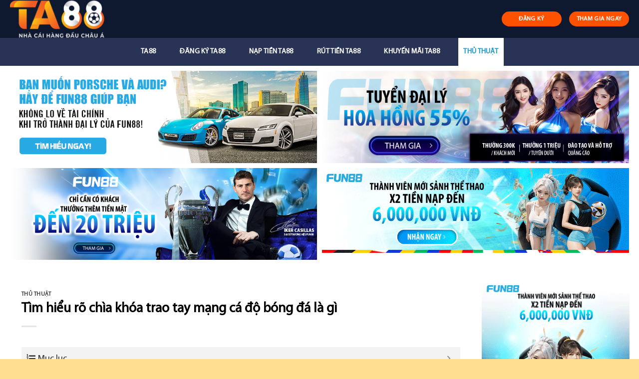

--- FILE ---
content_type: text/html; charset=UTF-8
request_url: https://ta88club.com/chia-khoa-trao-tay-mang-ca-do-bong-da/
body_size: 22052
content:
<!DOCTYPE html>
<!--[if IE 9 ]> <html lang="vi" prefix="og: https://ogp.me/ns#" class="ie9 loading-site no-js"> <![endif]-->
<!--[if IE 8 ]> <html lang="vi" prefix="og: https://ogp.me/ns#" class="ie8 loading-site no-js"> <![endif]-->
<!--[if (gte IE 9)|!(IE)]><!--><html lang="vi" prefix="og: https://ogp.me/ns#" class="loading-site no-js"> <!--<![endif]-->
<head>
	<meta charset="UTF-8" />
	<link rel="profile" href="https://gmpg.org/xfn/11" />
	<link rel="pingback" href="https://ta88club.com/xmlrpc.php" />

	<script>(function(html){html.className = html.className.replace(/\bno-js\b/,'js')})(document.documentElement);</script>
<meta name="viewport" content="width=device-width, initial-scale=1, maximum-scale=1" />
<!-- Search Engine Optimization by Rank Math - https://s.rankmath.com/home -->
<title>Tìm hiểu rõ chìa khóa trao tay mạng cá độ bóng đá là gì</title>
<meta name="description" content="Chìa khóa trao tay mạng cá độ bóng đá thuộc lĩnh vực cá cược siêu hot được nhiều khách hàng ưa chuộng và quan tâm chú ý lựa chọn trải nghiệm."/>
<meta name="robots" content="index, follow, max-snippet:-1, max-video-preview:-1, max-image-preview:large"/>
<link rel="canonical" href="https://ta88club.com/chia-khoa-trao-tay-mang-ca-do-bong-da/" />
<meta property="og:locale" content="vi_VN" />
<meta property="og:type" content="article" />
<meta property="og:title" content="Tìm hiểu rõ chìa khóa trao tay mạng cá độ bóng đá là gì" />
<meta property="og:description" content="Chìa khóa trao tay mạng cá độ bóng đá thuộc lĩnh vực cá cược siêu hot được nhiều khách hàng ưa chuộng và quan tâm chú ý lựa chọn trải nghiệm." />
<meta property="og:url" content="https://ta88club.com/chia-khoa-trao-tay-mang-ca-do-bong-da/" />
<meta property="og:site_name" content="TA88 Club" />
<meta property="article:section" content="Thủ Thuật" />
<meta property="og:updated_time" content="2022-09-15T20:26:50+07:00" />
<meta property="og:image" content="https://ta88club.com/wp-content/uploads/2022/09/Chia-khoa-trao-tay-mang-ca-do-bong-da-1.jpg" />
<meta property="og:image:secure_url" content="https://ta88club.com/wp-content/uploads/2022/09/Chia-khoa-trao-tay-mang-ca-do-bong-da-1.jpg" />
<meta property="og:image:width" content="805" />
<meta property="og:image:height" content="537" />
<meta property="og:image:alt" content="Chìa khóa trao tay mạng cá độ bóng đá là gì?" />
<meta property="og:image:type" content="image/jpeg" />
<meta property="article:published_time" content="2022-09-15T20:26:34+07:00" />
<meta property="article:modified_time" content="2022-09-15T20:26:50+07:00" />
<meta name="twitter:card" content="summary_large_image" />
<meta name="twitter:title" content="Tìm hiểu rõ chìa khóa trao tay mạng cá độ bóng đá là gì" />
<meta name="twitter:description" content="Chìa khóa trao tay mạng cá độ bóng đá thuộc lĩnh vực cá cược siêu hot được nhiều khách hàng ưa chuộng và quan tâm chú ý lựa chọn trải nghiệm." />
<meta name="twitter:image" content="https://ta88club.com/wp-content/uploads/2022/09/Chia-khoa-trao-tay-mang-ca-do-bong-da-1.jpg" />
<meta name="twitter:label1" content="Written by" />
<meta name="twitter:data1" content="ta88" />
<meta name="twitter:label2" content="Time to read" />
<meta name="twitter:data2" content="8 minutes" />
<script type="application/ld+json" class="rank-math-schema">{"@context":"https://schema.org","@graph":[{"@type":["Person","Organization"],"@id":"https://ta88club.com/#person","name":"ta88"},{"@type":"WebSite","@id":"https://ta88club.com/#website","url":"https://ta88club.com","name":"ta88","publisher":{"@id":"https://ta88club.com/#person"},"inLanguage":"vi"},{"@type":"ImageObject","@id":"https://ta88club.com/wp-content/uploads/2022/09/Chia-khoa-trao-tay-mang-ca-do-bong-da-1.jpg","url":"https://ta88club.com/wp-content/uploads/2022/09/Chia-khoa-trao-tay-mang-ca-do-bong-da-1.jpg","width":"805","height":"537","caption":"Ch\u00eca kh\u00f3a trao tay m\u1ea1ng c\u00e1 \u0111\u1ed9 b\u00f3ng \u0111\u00e1 l\u00e0 g\u00ec?","inLanguage":"vi"},{"@type":"Person","@id":"https://ta88club.com/author/ta88/","name":"ta88","url":"https://ta88club.com/author/ta88/","image":{"@type":"ImageObject","@id":"https://secure.gravatar.com/avatar/7bc0b925463fa6bcc7dbf11b1803fa49?s=96&amp;d=mm&amp;r=g","url":"https://secure.gravatar.com/avatar/7bc0b925463fa6bcc7dbf11b1803fa49?s=96&amp;d=mm&amp;r=g","caption":"ta88","inLanguage":"vi"}},{"@type":"WebPage","@id":"https://ta88club.com/chia-khoa-trao-tay-mang-ca-do-bong-da/#webpage","url":"https://ta88club.com/chia-khoa-trao-tay-mang-ca-do-bong-da/","name":"T\u00ecm hi\u1ec3u r\u00f5 ch\u00eca kh\u00f3a trao tay m\u1ea1ng c\u00e1 \u0111\u1ed9 b\u00f3ng \u0111\u00e1 l\u00e0 g\u00ec","datePublished":"2022-09-15T20:26:34+07:00","dateModified":"2022-09-15T20:26:50+07:00","author":{"@id":"https://ta88club.com/author/ta88/"},"isPartOf":{"@id":"https://ta88club.com/#website"},"primaryImageOfPage":{"@id":"https://ta88club.com/wp-content/uploads/2022/09/Chia-khoa-trao-tay-mang-ca-do-bong-da-1.jpg"},"inLanguage":"vi"},{"@type":"BlogPosting","headline":"T\u00ecm hi\u1ec3u r\u00f5 ch\u00eca kh\u00f3a trao tay m\u1ea1ng c\u00e1 \u0111\u1ed9 b\u00f3ng \u0111\u00e1 l\u00e0 g\u00ec","keywords":"ch\u00eca kh\u00f3a trao tay m\u1ea1ng c\u00e1 \u0111\u1ed9 b\u00f3ng \u0111\u00e1","datePublished":"2022-09-15T20:26:34+07:00","dateModified":"2022-09-15T20:26:50+07:00","author":{"@id":"https://ta88club.com/author/ta88/"},"publisher":{"@id":"https://ta88club.com/#person"},"description":"Ch\u00eca kh\u00f3a trao tay m\u1ea1ng c\u00e1 \u0111\u1ed9 b\u00f3ng \u0111\u00e1 thu\u1ed9c l\u0129nh v\u1ef1c c\u00e1 c\u01b0\u1ee3c si\u00eau hot \u0111\u01b0\u1ee3c nhi\u1ec1u kh\u00e1ch h\u00e0ng \u01b0a chu\u1ed9ng v\u00e0 quan t\u00e2m ch\u00fa \u00fd l\u1ef1a ch\u1ecdn tr\u1ea3i nghi\u1ec7m.","name":"T\u00ecm hi\u1ec3u r\u00f5 ch\u00eca kh\u00f3a trao tay m\u1ea1ng c\u00e1 \u0111\u1ed9 b\u00f3ng \u0111\u00e1 l\u00e0 g\u00ec","@id":"https://ta88club.com/chia-khoa-trao-tay-mang-ca-do-bong-da/#richSnippet","isPartOf":{"@id":"https://ta88club.com/chia-khoa-trao-tay-mang-ca-do-bong-da/#webpage"},"image":{"@id":"https://ta88club.com/wp-content/uploads/2022/09/Chia-khoa-trao-tay-mang-ca-do-bong-da-1.jpg"},"inLanguage":"vi","mainEntityOfPage":{"@id":"https://ta88club.com/chia-khoa-trao-tay-mang-ca-do-bong-da/#webpage"}}]}</script>
<!-- /Rank Math WordPress SEO plugin -->

<link rel='dns-prefetch' href='//cdn.jsdelivr.net' />
<link rel='dns-prefetch' href='//fonts.googleapis.com' />
<link rel='dns-prefetch' href='//s.w.org' />
<link rel="alternate" type="application/rss+xml" title="Dòng thông tin TA88 Club &raquo;" href="https://ta88club.com/feed/" />
<link rel="alternate" type="application/rss+xml" title="Dòng phản hồi TA88 Club &raquo;" href="https://ta88club.com/comments/feed/" />
<link rel="alternate" type="application/rss+xml" title="TA88 Club &raquo; Tìm hiểu rõ chìa khóa trao tay mạng cá độ bóng đá là gì Dòng phản hồi" href="https://ta88club.com/chia-khoa-trao-tay-mang-ca-do-bong-da/feed/" />
<link rel="prefetch" href="https://ta88club.com/wp-content/themes/flatsome/assets/js/chunk.countup.fe2c1016.js" />
<link rel="prefetch" href="https://ta88club.com/wp-content/themes/flatsome/assets/js/chunk.sticky-sidebar.a58a6557.js" />
<link rel="prefetch" href="https://ta88club.com/wp-content/themes/flatsome/assets/js/chunk.tooltips.29144c1c.js" />
<link rel="prefetch" href="https://ta88club.com/wp-content/themes/flatsome/assets/js/chunk.vendors-popups.947eca5c.js" />
<link rel="prefetch" href="https://ta88club.com/wp-content/themes/flatsome/assets/js/chunk.vendors-slider.f0d2cbc9.js" />
<script type="text/javascript">
window._wpemojiSettings = {"baseUrl":"https:\/\/s.w.org\/images\/core\/emoji\/13.1.0\/72x72\/","ext":".png","svgUrl":"https:\/\/s.w.org\/images\/core\/emoji\/13.1.0\/svg\/","svgExt":".svg","source":{"concatemoji":"https:\/\/ta88club.com\/wp-includes\/js\/wp-emoji-release.min.js?ver=5.9.12"}};
/*! This file is auto-generated */
!function(e,a,t){var n,r,o,i=a.createElement("canvas"),p=i.getContext&&i.getContext("2d");function s(e,t){var a=String.fromCharCode;p.clearRect(0,0,i.width,i.height),p.fillText(a.apply(this,e),0,0);e=i.toDataURL();return p.clearRect(0,0,i.width,i.height),p.fillText(a.apply(this,t),0,0),e===i.toDataURL()}function c(e){var t=a.createElement("script");t.src=e,t.defer=t.type="text/javascript",a.getElementsByTagName("head")[0].appendChild(t)}for(o=Array("flag","emoji"),t.supports={everything:!0,everythingExceptFlag:!0},r=0;r<o.length;r++)t.supports[o[r]]=function(e){if(!p||!p.fillText)return!1;switch(p.textBaseline="top",p.font="600 32px Arial",e){case"flag":return s([127987,65039,8205,9895,65039],[127987,65039,8203,9895,65039])?!1:!s([55356,56826,55356,56819],[55356,56826,8203,55356,56819])&&!s([55356,57332,56128,56423,56128,56418,56128,56421,56128,56430,56128,56423,56128,56447],[55356,57332,8203,56128,56423,8203,56128,56418,8203,56128,56421,8203,56128,56430,8203,56128,56423,8203,56128,56447]);case"emoji":return!s([10084,65039,8205,55357,56613],[10084,65039,8203,55357,56613])}return!1}(o[r]),t.supports.everything=t.supports.everything&&t.supports[o[r]],"flag"!==o[r]&&(t.supports.everythingExceptFlag=t.supports.everythingExceptFlag&&t.supports[o[r]]);t.supports.everythingExceptFlag=t.supports.everythingExceptFlag&&!t.supports.flag,t.DOMReady=!1,t.readyCallback=function(){t.DOMReady=!0},t.supports.everything||(n=function(){t.readyCallback()},a.addEventListener?(a.addEventListener("DOMContentLoaded",n,!1),e.addEventListener("load",n,!1)):(e.attachEvent("onload",n),a.attachEvent("onreadystatechange",function(){"complete"===a.readyState&&t.readyCallback()})),(n=t.source||{}).concatemoji?c(n.concatemoji):n.wpemoji&&n.twemoji&&(c(n.twemoji),c(n.wpemoji)))}(window,document,window._wpemojiSettings);
</script>
<style type="text/css">
img.wp-smiley,
img.emoji {
	display: inline !important;
	border: none !important;
	box-shadow: none !important;
	height: 1em !important;
	width: 1em !important;
	margin: 0 0.07em !important;
	vertical-align: -0.1em !important;
	background: none !important;
	padding: 0 !important;
}
</style>
	<style id='wp-block-library-inline-css' type='text/css'>
:root{--wp-admin-theme-color:#007cba;--wp-admin-theme-color--rgb:0,124,186;--wp-admin-theme-color-darker-10:#006ba1;--wp-admin-theme-color-darker-10--rgb:0,107,161;--wp-admin-theme-color-darker-20:#005a87;--wp-admin-theme-color-darker-20--rgb:0,90,135;--wp-admin-border-width-focus:2px}@media (-webkit-min-device-pixel-ratio:2),(min-resolution:192dpi){:root{--wp-admin-border-width-focus:1.5px}}:root{--wp--preset--font-size--normal:16px;--wp--preset--font-size--huge:42px}:root .has-very-light-gray-background-color{background-color:#eee}:root .has-very-dark-gray-background-color{background-color:#313131}:root .has-very-light-gray-color{color:#eee}:root .has-very-dark-gray-color{color:#313131}:root .has-vivid-green-cyan-to-vivid-cyan-blue-gradient-background{background:linear-gradient(135deg,#00d084,#0693e3)}:root .has-purple-crush-gradient-background{background:linear-gradient(135deg,#34e2e4,#4721fb 50%,#ab1dfe)}:root .has-hazy-dawn-gradient-background{background:linear-gradient(135deg,#faaca8,#dad0ec)}:root .has-subdued-olive-gradient-background{background:linear-gradient(135deg,#fafae1,#67a671)}:root .has-atomic-cream-gradient-background{background:linear-gradient(135deg,#fdd79a,#004a59)}:root .has-nightshade-gradient-background{background:linear-gradient(135deg,#330968,#31cdcf)}:root .has-midnight-gradient-background{background:linear-gradient(135deg,#020381,#2874fc)}.has-regular-font-size{font-size:1em}.has-larger-font-size{font-size:2.625em}.has-normal-font-size{font-size:var(--wp--preset--font-size--normal)}.has-huge-font-size{font-size:var(--wp--preset--font-size--huge)}.has-text-align-center{text-align:center}.has-text-align-left{text-align:left}.has-text-align-right{text-align:right}#end-resizable-editor-section{display:none}.aligncenter{clear:both}.items-justified-left{justify-content:flex-start}.items-justified-center{justify-content:center}.items-justified-right{justify-content:flex-end}.items-justified-space-between{justify-content:space-between}.screen-reader-text{border:0;clip:rect(1px,1px,1px,1px);-webkit-clip-path:inset(50%);clip-path:inset(50%);height:1px;margin:-1px;overflow:hidden;padding:0;position:absolute;width:1px;word-wrap:normal!important}.screen-reader-text:focus{background-color:#ddd;clip:auto!important;-webkit-clip-path:none;clip-path:none;color:#444;display:block;font-size:1em;height:auto;left:5px;line-height:normal;padding:15px 23px 14px;text-decoration:none;top:5px;width:auto;z-index:100000}html :where(img[class*=wp-image-]){height:auto;max-width:100%}
</style>
<link rel='stylesheet' id='contact-form-7-css'  href='https://ta88club.com/wp-content/plugins/contact-form-7/includes/css/styles.css?ver=5.5.6' type='text/css' media='all' />
<link rel='stylesheet' id='fixedtoc-style-css'  href='https://ta88club.com/wp-content/plugins/fixed-toc/frontend/assets/css/ftoc.min.css?ver=3.1.22' type='text/css' media='all' />
<style id='fixedtoc-style-inline-css' type='text/css'>
.ftwp-in-post#ftwp-container-outer { height: auto; } #ftwp-container.ftwp-wrap #ftwp-contents { width: 250px; height: auto; } .ftwp-in-post#ftwp-container-outer #ftwp-contents { height: auto; } .ftwp-in-post#ftwp-container-outer.ftwp-float-none #ftwp-contents { width: 1000px; } #ftwp-container.ftwp-wrap #ftwp-trigger { width: 50px; height: 50px; font-size: 30px; } #ftwp-container #ftwp-trigger.ftwp-border-medium { font-size: 29px; } #ftwp-container.ftwp-wrap #ftwp-header { font-size: 18px; font-family: inherit; } #ftwp-container.ftwp-wrap #ftwp-header-title { font-weight: normal; } #ftwp-container.ftwp-wrap #ftwp-list { font-size: 14px; font-family: inherit; } #ftwp-container #ftwp-list.ftwp-liststyle-decimal .ftwp-anchor::before { font-size: 14px; } #ftwp-container #ftwp-list.ftwp-strong-first>.ftwp-item>.ftwp-anchor .ftwp-text { font-size: 15.4px; } #ftwp-container #ftwp-list.ftwp-strong-first.ftwp-liststyle-decimal>.ftwp-item>.ftwp-anchor::before { font-size: 15.4px; } #ftwp-container.ftwp-wrap #ftwp-trigger { color: #333; background: rgba(243,243,243,0.95); } #ftwp-container.ftwp-wrap #ftwp-trigger { border-color: rgba(51,51,51,0.95); } #ftwp-container.ftwp-wrap #ftwp-header { color: #333; background: rgba(243,243,243,0.95); } #ftwp-container.ftwp-wrap #ftwp-contents:hover #ftwp-header { background: #f3f3f3; } #ftwp-container.ftwp-wrap #ftwp-list { color: #333; background: rgba(243,243,243,0.95); } #ftwp-container.ftwp-wrap #ftwp-contents:hover #ftwp-list { background: #f3f3f3; } #ftwp-container.ftwp-wrap #ftwp-list .ftwp-anchor:hover { color: #00A368; } #ftwp-container.ftwp-wrap #ftwp-list .ftwp-anchor:focus, #ftwp-container.ftwp-wrap #ftwp-list .ftwp-active, #ftwp-container.ftwp-wrap #ftwp-list .ftwp-active:hover { color: #fff; } #ftwp-container.ftwp-wrap #ftwp-list .ftwp-text::before { background: rgba(221,51,51,0.95); } .ftwp-heading-target::before { background: rgba(221,51,51,0.95); }
</style>
<link rel='stylesheet' id='flatsome-main-css'  href='https://ta88club.com/wp-content/themes/flatsome/assets/css/flatsome.css?ver=3.15.3' type='text/css' media='all' />
<style id='flatsome-main-inline-css' type='text/css'>
@font-face {
				font-family: "fl-icons";
				font-display: block;
				src: url(https://ta88club.com/wp-content/themes/flatsome/assets/css/icons/fl-icons.eot?v=3.15.3);
				src:
					url(https://ta88club.com/wp-content/themes/flatsome/assets/css/icons/fl-icons.eot#iefix?v=3.15.3) format("embedded-opentype"),
					url(https://ta88club.com/wp-content/themes/flatsome/assets/css/icons/fl-icons.woff2?v=3.15.3) format("woff2"),
					url(https://ta88club.com/wp-content/themes/flatsome/assets/css/icons/fl-icons.ttf?v=3.15.3) format("truetype"),
					url(https://ta88club.com/wp-content/themes/flatsome/assets/css/icons/fl-icons.woff?v=3.15.3) format("woff"),
					url(https://ta88club.com/wp-content/themes/flatsome/assets/css/icons/fl-icons.svg?v=3.15.3#fl-icons) format("svg");
			}
</style>
<link rel='stylesheet' id='flatsome-style-css'  href='https://ta88club.com/wp-content/themes/flatsome-child/style.css?ver=3.0' type='text/css' media='all' />
<link rel='stylesheet' id='ads-style-css'  href='https://ta88club.com/wp-content/plugins/ads-sv-group/css/ads.css?ver=5.9.12' type='text/css' media='all' />
<link rel='stylesheet' id='flatsome-googlefonts-css'  href='//fonts.googleapis.com/css?family=%3Aregular%2C%2C%2C%2C&#038;display=swap&#038;ver=3.9' type='text/css' media='all' />
<script type='text/javascript' src='https://ta88club.com/wp-includes/js/jquery/jquery.min.js?ver=3.6.0' id='jquery-core-js'></script>
<script type='text/javascript' src='https://ta88club.com/wp-includes/js/jquery/jquery-migrate.min.js?ver=3.3.2' id='jquery-migrate-js'></script>
<link rel="https://api.w.org/" href="https://ta88club.com/wp-json/" /><link rel="alternate" type="application/json" href="https://ta88club.com/wp-json/wp/v2/posts/2935" /><link rel="EditURI" type="application/rsd+xml" title="RSD" href="https://ta88club.com/xmlrpc.php?rsd" />
<link rel="wlwmanifest" type="application/wlwmanifest+xml" href="https://ta88club.com/wp-includes/wlwmanifest.xml" /> 
<meta name="generator" content="WordPress 5.9.12" />
<link rel='shortlink' href='https://ta88club.com/?p=2935' />
<link rel="alternate" type="application/json+oembed" href="https://ta88club.com/wp-json/oembed/1.0/embed?url=https%3A%2F%2Fta88club.com%2Fchia-khoa-trao-tay-mang-ca-do-bong-da%2F" />
<link rel="alternate" type="text/xml+oembed" href="https://ta88club.com/wp-json/oembed/1.0/embed?url=https%3A%2F%2Fta88club.com%2Fchia-khoa-trao-tay-mang-ca-do-bong-da%2F&#038;format=xml" />
<meta name="google-site-verification" content="f4IPCME7Pb2f9IaVQssGoIXY6woSQ3HBzGGP2NPaqnc" />
<!-- Google tag (gtag.js) -->
<script async src="https://www.googletagmanager.com/gtag/js?id=G-79TM1LS257"></script>
<script>
  window.dataLayer = window.dataLayer || [];
  function gtag(){dataLayer.push(arguments);}
  gtag('js', new Date());

  gtag('config', 'G-79TM1LS257');
</script>
<script type="application/ld+json">
{
  "@context": "https://schema.org",
  "@type": "Casino",
  "name": "TA88",
  "alternateName": "TA88 Club | Link Vào Nhà Cái TA88 Chính Thức Mới Nhất",
  "@id": "https://ta88club.com/",
"url":"https://ta88club.com/",
  "logo": "https://ta88club.com/wp-content/uploads/2022/04/logo-ta88.png",
  "image": "https://ta88club.com/wp-content/uploads/2022/04/logo-ta88.png",
  "description": "Link truy cập vào nhà cái TA88 chỉ với 1 thao tác duy nhất. Đánh giá nhà cái Châu Á TA88, TA88 có phải địa chỉ cá cược sở hữu chất lượng như lời đồn hay không? xem chi tiết tại ta88club.com",
  "telephone": "0988026740",
  "address": {
    "@type": "PostalAddress",
    "streetAddress": "59 Đường số 817A Tạ Quảng Bửu, Phường 5, Quận 8, Thành phố Hồ Chí Minh",
    "addressLocality": "Quận 8",
	"addressRegion": "Hồ Chí Minh",
    "postalCode": "700000",
    "addressCountry": "VN"
  },
  "sameAs": [
    "https://ta88club.blogspot.com/2022/05/link-truy-cap-vao-nha-cai-ta88-chi-voi.html",
    "https://www.linkedin.com/in/ta88club/",
	"https://www.youtube.com/channel/UCKqZEFV8slU95ilpDtYEe4w/about",
	"https://www.pinterest.com/ta88club/",
	"https://ta88club.tumblr.com/",
	"https://500px.com/p/ta88club",
	"https://www.goodreads.com/ta88club",
    "https://www.flickr.com/people/195699671@N08/",
	"https://dribbble.com/ta88club/about",
	"https://angel.co/u/ta88club",
	"https://ta88club.wordpress.com/",
	"https://en.gravatar.com/ta88club"
  ]
}
</script>
<script type="application/ld+json">
{
  "@context": "https://schema.org/",
  "@type": "Person",
  "name": "Võ Thảo Nhi",
  "url": "https://ta88club.com/",
  "image": "https://secure.gravatar.com/avatar/984c43e2fe99b9fbc05d4e10c5be18ce",
  "sameAs": [
    "https://500px.com/p/vothaonhi",
    "https://www.youtube.com/channel/UCMnblIg_v3mSSQ3s4zRDqjQ/about",
    "https://vothaonhi.blogspot.com/",
    "https://draft.blogger.com/profile/17285597691549422457",
    "https://vothaonhi.wordpress.com/",
    "https://vi.gravatar.com/vothaonhi",
    "https://www.pinterest.com/vothaonhita88club/",
    "https://www.goodreads.com/vothaonhi",
    "https://www.twitch.tv/vothaonhi",
    "https://www.behance.net/vothaonhi",
    "https://www.kickstarter.com/profile/vothaonhi/about"
  ],
  "jobTitle": "founder ceo",
  "worksFor": {
    "@type": "Casino",
    "name": "ta88club.com"
  }  
}
</script>
<style>.bg{opacity: 0; transition: opacity 1s; -webkit-transition: opacity 1s;} .bg-loaded{opacity: 1;}</style><!--[if IE]><link rel="stylesheet" type="text/css" href="https://ta88club.com/wp-content/themes/flatsome/assets/css/ie-fallback.css"><script src="//cdnjs.cloudflare.com/ajax/libs/html5shiv/3.6.1/html5shiv.js"></script><script>var head = document.getElementsByTagName('head')[0],style = document.createElement('style');style.type = 'text/css';style.styleSheet.cssText = ':before,:after{content:none !important';head.appendChild(style);setTimeout(function(){head.removeChild(style);}, 0);</script><script src="https://ta88club.com/wp-content/themes/flatsome/assets/libs/ie-flexibility.js"></script><![endif]--><link rel="icon" href="https://ta88club.com/wp-content/uploads/2022/04/favicon-ta88.ico" sizes="32x32" />
<link rel="icon" href="https://ta88club.com/wp-content/uploads/2022/04/favicon-ta88.ico" sizes="192x192" />
<link rel="apple-touch-icon" href="https://ta88club.com/wp-content/uploads/2022/04/favicon-ta88.ico" />
<meta name="msapplication-TileImage" content="https://ta88club.com/wp-content/uploads/2022/04/favicon-ta88.ico" />
<style id="custom-css" type="text/css">:root {--primary-color: #25aae1;}html{background-color:#ffde92!important;}.full-width .ubermenu-nav, .container, .row{max-width: 1270px}.row.row-collapse{max-width: 1240px}.row.row-small{max-width: 1262.5px}.row.row-large{max-width: 1300px}.sticky-add-to-cart--active, #wrapper,#main,#main.dark{background-color: #ffffff}.header-main{height: 76px}#logo img{max-height: 76px}#logo{width:213px;}.header-bottom{min-height: 56px}.header-top{min-height: 30px}.transparent .header-main{height: 265px}.transparent #logo img{max-height: 265px}.has-transparent + .page-title:first-of-type,.has-transparent + #main > .page-title,.has-transparent + #main > div > .page-title,.has-transparent + #main .page-header-wrapper:first-of-type .page-title{padding-top: 315px;}.header.show-on-scroll,.stuck .header-main{height:45px!important}.stuck #logo img{max-height: 45px!important}.search-form{ width: 100%;}.header-bg-color {background-color: #0e182f}.header-bottom {background-color: #293356}.top-bar-nav > li > a{line-height: 16px }.header-main .nav > li > a{line-height: 16px }.header-bottom-nav > li > a{line-height: 56px }@media (max-width: 549px) {.header-main{height: 70px}#logo img{max-height: 70px}}.main-menu-overlay{background-color: #1e73be}.nav-dropdown{font-size:95%}.header-top{background-color:#471657!important;}/* Color */.accordion-title.active, .has-icon-bg .icon .icon-inner,.logo a, .primary.is-underline, .primary.is-link, .badge-outline .badge-inner, .nav-outline > li.active> a,.nav-outline >li.active > a, .cart-icon strong,[data-color='primary'], .is-outline.primary{color: #25aae1;}/* Color !important */[data-text-color="primary"]{color: #25aae1!important;}/* Background Color */[data-text-bg="primary"]{background-color: #25aae1;}/* Background */.scroll-to-bullets a,.featured-title, .label-new.menu-item > a:after, .nav-pagination > li > .current,.nav-pagination > li > span:hover,.nav-pagination > li > a:hover,.has-hover:hover .badge-outline .badge-inner,button[type="submit"], .button.wc-forward:not(.checkout):not(.checkout-button), .button.submit-button, .button.primary:not(.is-outline),.featured-table .title,.is-outline:hover, .has-icon:hover .icon-label,.nav-dropdown-bold .nav-column li > a:hover, .nav-dropdown.nav-dropdown-bold > li > a:hover, .nav-dropdown-bold.dark .nav-column li > a:hover, .nav-dropdown.nav-dropdown-bold.dark > li > a:hover, .header-vertical-menu__opener ,.is-outline:hover, .tagcloud a:hover,.grid-tools a, input[type='submit']:not(.is-form), .box-badge:hover .box-text, input.button.alt,.nav-box > li > a:hover,.nav-box > li.active > a,.nav-pills > li.active > a ,.current-dropdown .cart-icon strong, .cart-icon:hover strong, .nav-line-bottom > li > a:before, .nav-line-grow > li > a:before, .nav-line > li > a:before,.banner, .header-top, .slider-nav-circle .flickity-prev-next-button:hover svg, .slider-nav-circle .flickity-prev-next-button:hover .arrow, .primary.is-outline:hover, .button.primary:not(.is-outline), input[type='submit'].primary, input[type='submit'].primary, input[type='reset'].button, input[type='button'].primary, .badge-inner{background-color: #25aae1;}/* Border */.nav-vertical.nav-tabs > li.active > a,.scroll-to-bullets a.active,.nav-pagination > li > .current,.nav-pagination > li > span:hover,.nav-pagination > li > a:hover,.has-hover:hover .badge-outline .badge-inner,.accordion-title.active,.featured-table,.is-outline:hover, .tagcloud a:hover,blockquote, .has-border, .cart-icon strong:after,.cart-icon strong,.blockUI:before, .processing:before,.loading-spin, .slider-nav-circle .flickity-prev-next-button:hover svg, .slider-nav-circle .flickity-prev-next-button:hover .arrow, .primary.is-outline:hover{border-color: #25aae1}.nav-tabs > li.active > a{border-top-color: #25aae1}.widget_shopping_cart_content .blockUI.blockOverlay:before { border-left-color: #25aae1 }.woocommerce-checkout-review-order .blockUI.blockOverlay:before { border-left-color: #25aae1 }/* Fill */.slider .flickity-prev-next-button:hover svg,.slider .flickity-prev-next-button:hover .arrow{fill: #25aae1;}/* Background Color */[data-icon-label]:after, .secondary.is-underline:hover,.secondary.is-outline:hover,.icon-label,.button.secondary:not(.is-outline),.button.alt:not(.is-outline), .badge-inner.on-sale, .button.checkout, .single_add_to_cart_button, .current .breadcrumb-step{ background-color:#ff5200; }[data-text-bg="secondary"]{background-color: #ff5200;}/* Color */.secondary.is-underline,.secondary.is-link, .secondary.is-outline,.stars a.active, .star-rating:before, .woocommerce-page .star-rating:before,.star-rating span:before, .color-secondary{color: #ff5200}/* Color !important */[data-text-color="secondary"]{color: #ff5200!important;}/* Border */.secondary.is-outline:hover{border-color:#ff5200}.success.is-underline:hover,.success.is-outline:hover,.success{background-color: #2ecc71}.success-color, .success.is-link, .success.is-outline{color: #2ecc71;}.success-border{border-color: #2ecc71!important;}/* Color !important */[data-text-color="success"]{color: #2ecc71!important;}/* Background Color */[data-text-bg="success"]{background-color: #2ecc71;}.alert.is-underline:hover,.alert.is-outline:hover,.alert{background-color: #e00404}.alert.is-link, .alert.is-outline, .color-alert{color: #e00404;}/* Color !important */[data-text-color="alert"]{color: #e00404!important;}/* Background Color */[data-text-bg="alert"]{background-color: #e00404;}body{font-size: 100%;}@media screen and (max-width: 549px){body{font-size: 100%;}}body{color: #0a0a0a}h1,h2,h3,h4,h5,h6,.heading-font{color: #000000;}.breadcrumbs{text-transform: none;}button,.button{text-transform: none;}.section-title span{text-transform: none;}h3.widget-title,span.widget-title{text-transform: none;}.header:not(.transparent) .header-nav-main.nav > li > a {color: #222222;}.header:not(.transparent) .header-bottom-nav.nav > li > a{color: #ffffff;}.header:not(.transparent) .header-bottom-nav.nav > li > a:hover,.header:not(.transparent) .header-bottom-nav.nav > li.active > a,.header:not(.transparent) .header-bottom-nav.nav > li.current > a,.header:not(.transparent) .header-bottom-nav.nav > li > a.active,.header:not(.transparent) .header-bottom-nav.nav > li > a.current{color: #ffffff;}.header-bottom-nav.nav-line-bottom > li > a:before,.header-bottom-nav.nav-line-grow > li > a:before,.header-bottom-nav.nav-line > li > a:before,.header-bottom-nav.nav-box > li > a:hover,.header-bottom-nav.nav-box > li.active > a,.header-bottom-nav.nav-pills > li > a:hover,.header-bottom-nav.nav-pills > li.active > a{color:#FFF!important;background-color: #ffffff;}a{color: #0a0a0a;}a:hover{color: #111111;}.tagcloud a:hover{border-color: #111111;background-color: #111111;}.footer-1{background-color: #2b2b2b}.absolute-footer, html{background-color: #23282d}.label-new.menu-item > a:after{content:"New";}.label-hot.menu-item > a:after{content:"Hot";}.label-sale.menu-item > a:after{content:"Sale";}.label-popular.menu-item > a:after{content:"Popular";}</style>		<style type="text/css" id="wp-custom-css">
			.my-button-ads {
        display: flex;
        align-items: center;
        justify-content: center;
    }
    .my-button-ads .btn {
        background-color: #ff5200;
        min-width: 120px;
        border-radius: 99px;
        color: #fff;
        display: inline-flex;
        align-items: center;
        justify-content: center;
        position: relative;
        font-size: .75em;
        letter-spacing: .03em;
        cursor: pointer;
        font-weight: bolder;
        text-align: center;
        text-decoration: none;
        vertical-align: middle;
        margin-top: 0;
        margin-right: 0;
        text-shadow: none;
        line-height: 2.4em;
        min-height: 2.5em;
        padding: 0 1.2em;
        max-width: 100%;
        transition: transform .3s,border .3s,background .3s,box-shadow .3s,opacity .3s,color .3s;
        text-rendering: optimizeLegibility;
        box-sizing: border-box;
white-space: nowrap;
    }
    .my-button-ads .btn:not(:last-child) {
        margin-right: 15px;
    }
   
    .my-button-ads .btn:hover{
        box-shadow: inset 0 0 0 100px rgba(0,0,0,.2);
    }

@media (max-width: 676px) {
.my-ads {padding: 0 15px }
.my-button-ads .btn {
	min-width: 90px;
}
.my-button-ads .btn:not(:last-child) {
        margin-right: 10px;
    }
.my-button-ads .btn:not(:last-child):before {
right: -13px}
}
.textwidget .custom-list li strong {
	display: inline-block
}
.textwidget .custom-list li ul {
	margin: 0 !important;
		padding-left: 15px;
}
.textwidget .custom-list li {
	padding: 3px 0;
}
.textwidget .custom-list li ul li {
	list-style-type: circle;
    border-bottom: 0 !important;
    margin-bottom: 0 !important;
    padding: 0 0 4px 0 !important;
    overflow: unset !important;
}

.textwidget .custom-list li a ,.textwidget .custom-list li ul li a {
	color:blue
}
.textwidget .custom-list li ul li a:before {
	display: none
}
#bottom {
	padding: 10px 0;
}
.link-title {
	display:flex;
	gap: 10px;
padding:10px 0;	align-items: center;
	width: 100%;
	flex-wrap: wrap;
	justify-content: center
}
.link-title .my-link-ads:not(:last-child):after {
	content: "|";
	display: inline-block;
	color: #f1f1f1
}
.link-title .my-link-ads a {
	color: #f1f1f1
}		</style>
		</head>

<body class="post-template-default single single-post postid-2935 single-format-standard full-width lightbox mobile-submenu-toggle has-ftoc">

<svg xmlns="http://www.w3.org/2000/svg" viewBox="0 0 0 0" width="0" height="0" focusable="false" role="none" style="visibility: hidden; position: absolute; left: -9999px; overflow: hidden;" ><defs><filter id="wp-duotone-dark-grayscale"><feColorMatrix color-interpolation-filters="sRGB" type="matrix" values=" .299 .587 .114 0 0 .299 .587 .114 0 0 .299 .587 .114 0 0 .299 .587 .114 0 0 " /><feComponentTransfer color-interpolation-filters="sRGB" ><feFuncR type="table" tableValues="0 0.49803921568627" /><feFuncG type="table" tableValues="0 0.49803921568627" /><feFuncB type="table" tableValues="0 0.49803921568627" /><feFuncA type="table" tableValues="1 1" /></feComponentTransfer><feComposite in2="SourceGraphic" operator="in" /></filter></defs></svg><svg xmlns="http://www.w3.org/2000/svg" viewBox="0 0 0 0" width="0" height="0" focusable="false" role="none" style="visibility: hidden; position: absolute; left: -9999px; overflow: hidden;" ><defs><filter id="wp-duotone-grayscale"><feColorMatrix color-interpolation-filters="sRGB" type="matrix" values=" .299 .587 .114 0 0 .299 .587 .114 0 0 .299 .587 .114 0 0 .299 .587 .114 0 0 " /><feComponentTransfer color-interpolation-filters="sRGB" ><feFuncR type="table" tableValues="0 1" /><feFuncG type="table" tableValues="0 1" /><feFuncB type="table" tableValues="0 1" /><feFuncA type="table" tableValues="1 1" /></feComponentTransfer><feComposite in2="SourceGraphic" operator="in" /></filter></defs></svg><svg xmlns="http://www.w3.org/2000/svg" viewBox="0 0 0 0" width="0" height="0" focusable="false" role="none" style="visibility: hidden; position: absolute; left: -9999px; overflow: hidden;" ><defs><filter id="wp-duotone-purple-yellow"><feColorMatrix color-interpolation-filters="sRGB" type="matrix" values=" .299 .587 .114 0 0 .299 .587 .114 0 0 .299 .587 .114 0 0 .299 .587 .114 0 0 " /><feComponentTransfer color-interpolation-filters="sRGB" ><feFuncR type="table" tableValues="0.54901960784314 0.98823529411765" /><feFuncG type="table" tableValues="0 1" /><feFuncB type="table" tableValues="0.71764705882353 0.25490196078431" /><feFuncA type="table" tableValues="1 1" /></feComponentTransfer><feComposite in2="SourceGraphic" operator="in" /></filter></defs></svg><svg xmlns="http://www.w3.org/2000/svg" viewBox="0 0 0 0" width="0" height="0" focusable="false" role="none" style="visibility: hidden; position: absolute; left: -9999px; overflow: hidden;" ><defs><filter id="wp-duotone-blue-red"><feColorMatrix color-interpolation-filters="sRGB" type="matrix" values=" .299 .587 .114 0 0 .299 .587 .114 0 0 .299 .587 .114 0 0 .299 .587 .114 0 0 " /><feComponentTransfer color-interpolation-filters="sRGB" ><feFuncR type="table" tableValues="0 1" /><feFuncG type="table" tableValues="0 0.27843137254902" /><feFuncB type="table" tableValues="0.5921568627451 0.27843137254902" /><feFuncA type="table" tableValues="1 1" /></feComponentTransfer><feComposite in2="SourceGraphic" operator="in" /></filter></defs></svg><svg xmlns="http://www.w3.org/2000/svg" viewBox="0 0 0 0" width="0" height="0" focusable="false" role="none" style="visibility: hidden; position: absolute; left: -9999px; overflow: hidden;" ><defs><filter id="wp-duotone-midnight"><feColorMatrix color-interpolation-filters="sRGB" type="matrix" values=" .299 .587 .114 0 0 .299 .587 .114 0 0 .299 .587 .114 0 0 .299 .587 .114 0 0 " /><feComponentTransfer color-interpolation-filters="sRGB" ><feFuncR type="table" tableValues="0 0" /><feFuncG type="table" tableValues="0 0.64705882352941" /><feFuncB type="table" tableValues="0 1" /><feFuncA type="table" tableValues="1 1" /></feComponentTransfer><feComposite in2="SourceGraphic" operator="in" /></filter></defs></svg><svg xmlns="http://www.w3.org/2000/svg" viewBox="0 0 0 0" width="0" height="0" focusable="false" role="none" style="visibility: hidden; position: absolute; left: -9999px; overflow: hidden;" ><defs><filter id="wp-duotone-magenta-yellow"><feColorMatrix color-interpolation-filters="sRGB" type="matrix" values=" .299 .587 .114 0 0 .299 .587 .114 0 0 .299 .587 .114 0 0 .299 .587 .114 0 0 " /><feComponentTransfer color-interpolation-filters="sRGB" ><feFuncR type="table" tableValues="0.78039215686275 1" /><feFuncG type="table" tableValues="0 0.94901960784314" /><feFuncB type="table" tableValues="0.35294117647059 0.47058823529412" /><feFuncA type="table" tableValues="1 1" /></feComponentTransfer><feComposite in2="SourceGraphic" operator="in" /></filter></defs></svg><svg xmlns="http://www.w3.org/2000/svg" viewBox="0 0 0 0" width="0" height="0" focusable="false" role="none" style="visibility: hidden; position: absolute; left: -9999px; overflow: hidden;" ><defs><filter id="wp-duotone-purple-green"><feColorMatrix color-interpolation-filters="sRGB" type="matrix" values=" .299 .587 .114 0 0 .299 .587 .114 0 0 .299 .587 .114 0 0 .299 .587 .114 0 0 " /><feComponentTransfer color-interpolation-filters="sRGB" ><feFuncR type="table" tableValues="0.65098039215686 0.40392156862745" /><feFuncG type="table" tableValues="0 1" /><feFuncB type="table" tableValues="0.44705882352941 0.4" /><feFuncA type="table" tableValues="1 1" /></feComponentTransfer><feComposite in2="SourceGraphic" operator="in" /></filter></defs></svg><svg xmlns="http://www.w3.org/2000/svg" viewBox="0 0 0 0" width="0" height="0" focusable="false" role="none" style="visibility: hidden; position: absolute; left: -9999px; overflow: hidden;" ><defs><filter id="wp-duotone-blue-orange"><feColorMatrix color-interpolation-filters="sRGB" type="matrix" values=" .299 .587 .114 0 0 .299 .587 .114 0 0 .299 .587 .114 0 0 .299 .587 .114 0 0 " /><feComponentTransfer color-interpolation-filters="sRGB" ><feFuncR type="table" tableValues="0.098039215686275 1" /><feFuncG type="table" tableValues="0 0.66274509803922" /><feFuncB type="table" tableValues="0.84705882352941 0.41960784313725" /><feFuncA type="table" tableValues="1 1" /></feComponentTransfer><feComposite in2="SourceGraphic" operator="in" /></filter></defs></svg>
<a class="skip-link screen-reader-text" href="#main">Skip to content</a>

<div id="wrapper">

	
	<header id="header" class="header has-sticky sticky-jump">
		<div class="header-wrapper">
			<div id="masthead" class="header-main nav-dark">
      <div class="header-inner flex-row container logo-left medium-logo-center" role="navigation">

          <!-- Logo -->
          <div id="logo" class="flex-col logo">
            
<!-- Header logo -->
<a href="https://ta88club.com/" title="TA88 Club" rel="home">
		<img width="225" height="90" src="https://ta88club.com/wp-content/uploads/2022/04/logo-ta88.png" class="header_logo header-logo" alt="TA88 Club"/><img  width="225" height="90" src="https://ta88club.com/wp-content/uploads/2022/04/logo-ta88.png" class="header-logo-dark" alt="TA88 Club"/></a>
          </div>

          <!-- Mobile Left Elements -->
          <div class="flex-col show-for-medium flex-left">
            <ul class="mobile-nav nav nav-left ">
              <li class="nav-icon has-icon">
  		<a href="#" data-open="#main-menu" data-pos="left" data-bg="main-menu-overlay" data-color="" class="is-small" aria-label="Menu" aria-controls="main-menu" aria-expanded="false">
		
		  <i class="icon-menu" ></i>
		  		</a>
	</li>            </ul>
          </div>

          <!-- Left Elements -->
          <div class="flex-col hide-for-medium flex-left
            flex-grow">
            <ul class="header-nav header-nav-main nav nav-left  nav-divided nav-size-medium nav-spacing-xlarge" >
                          </ul>
          </div>

          <!-- Right Elements -->
          <div class="flex-col hide-for-medium flex-right">
            <ul class="header-nav header-nav-main nav nav-right  nav-divided nav-size-medium nav-spacing-xlarge">
                          </ul>
			              <div class="my-button-ads ads-time-275">
                            <a href="https://lucky823.com/ibux" class="btn btn-ads-1" target="_self" title="Đăng ký fun88">
                    ĐĂNG KÝ                </a>
                <a href="https://lucky823.com/ibux" class="btn btn-ads-2" target="_self" title="Đăng Nhập Fun88">
                    THAM GIA NGAY                </a>
            </div>
                  </div>

          <!-- Mobile Right Elements -->
          <div class="flex-col show-for-medium flex-right">
            <ul class="mobile-nav nav nav-right ">
                          </ul>
			              <div class="my-button-ads ads-time-275">
                            <a href="https://lucky823.com/ibux" class="btn btn-ads-1" target="_self" title="Đăng ký fun88">
                    ĐĂNG KÝ                </a>
                <a href="https://lucky823.com/ibux" class="btn btn-ads-2" target="_self" title="Đăng Nhập Fun88">
                    THAM GIA NGAY                </a>
            </div>
                  </div>

      </div>
     
      </div><div id="wide-nav" class="header-bottom wide-nav nav-dark flex-has-center hide-for-medium">
    <div class="flex-row container">

            
                        <div class="flex-col hide-for-medium flex-center">
                <ul class="nav header-nav header-bottom-nav nav-center  nav-box nav-size-medium nav-spacing-xlarge nav-uppercase">
                    <li id="menu-item-2374" class="menu-item menu-item-type-post_type menu-item-object-page menu-item-home menu-item-2374 menu-item-design-default"><a href="https://ta88club.com/" class="nav-top-link">TA88</a></li>
<li id="menu-item-2375" class="menu-item menu-item-type-post_type menu-item-object-page menu-item-2375 menu-item-design-default"><a href="https://ta88club.com/dang-ky-ta88/" class="nav-top-link">Đăng Ký TA88</a></li>
<li id="menu-item-2377" class="menu-item menu-item-type-post_type menu-item-object-page menu-item-2377 menu-item-design-default"><a href="https://ta88club.com/nap-tien-ta88/" class="nav-top-link">Nạp Tiền TA88</a></li>
<li id="menu-item-2378" class="menu-item menu-item-type-post_type menu-item-object-page menu-item-2378 menu-item-design-default"><a href="https://ta88club.com/rut-tien-ta88/" class="nav-top-link">Rút Tiền TA88</a></li>
<li id="menu-item-2376" class="menu-item menu-item-type-post_type menu-item-object-page menu-item-2376 menu-item-design-default"><a href="https://ta88club.com/khuyen-mai-ta88/" class="nav-top-link">Khuyến Mãi TA88</a></li>
<li id="menu-item-2380" class="menu-item menu-item-type-taxonomy menu-item-object-category current-post-ancestor current-menu-parent current-post-parent menu-item-2380 active menu-item-design-default"><a href="https://ta88club.com/thu-thuat/" class="nav-top-link">Thủ Thuật</a></li>
                </ul>
            </div>
            
            
            
    </div>
</div>

<div class="header-bg-container fill"><div class="header-bg-image fill"></div><div class="header-bg-color fill"></div></div>		</div>
	</header>

	<div class="rh-container def">
		<div class="container">
		            <div class="my-ads grid-2 ads-time-275">
                            <a href="https://f88lucky098.com/ibuxnb" target="_self" title="Đăng ký đại lý fun88">
                    <img src="https://www.fun6668.com/Promotion/VND/9821VNDRevamp1stPromo.png?t=275" alt="Đăng ký đại lý fun88">
                </a>
                <a href="https://f88lucky098.com/ibuxuz" target="_self" title="Đăng ký đại lý fun88">
                    <img src="https://www.fun6668.com/Promotion/VND/dcdf3f7e-2b4c-4057-a891-b1cd674de9ca.png?t=275" alt="Đăng ký đại lý fun88">
                </a>
                <a href="https://f88lucky098.com/ibuxnb" target="_self" title="Đăng ký đại lý fun88">
                    <img src="https://www.fun6668.com/Promotion/VND/09f3dca6-f604-44db-af3d-8c645de634c0.png?t=275" alt="Đăng ký đại lý fun88">
                </a>
                <a href="https://f88lucky098.com/ibuxnb" target="_self" title="Đăng nhập fun88">
                    <img src="https://www.fun6668.com/Banner/3780/a8c3db80-9b12-4df8-b570-aa6fc74948e4.gif?t=275" alt="Đăng nhập fun88">
                </a>
            </div>
        	</div>

	<main id="main" class="">

<div id="content" class="blog-wrapper blog-single page-wrapper">
	

<div class="row row-small ">

	<div class="large-9 col">
		


<article id="post-2935" class="post-2935 post type-post status-publish format-standard has-post-thumbnail hentry category-thu-thuat post-ftoc">
	<div class="article-inner has-shadow box-shadow-1">
		<header class="entry-header">
	<div class="entry-header-text entry-header-text-top text-left">
		<h6 class="entry-category is-xsmall">
	<a href="https://ta88club.com/thu-thuat/" rel="category tag">Thủ Thuật</a></h6>

<h1 class="entry-title">Tìm hiểu rõ chìa khóa trao tay mạng cá độ bóng đá là gì</h1>
<div class="entry-divider is-divider small"></div>

	</div>
				</header>
		<div class="entry-content single-page">

	<div id="ftwp-container-outer" class="ftwp-in-post ftwp-float-none"><div id="ftwp-container" class="ftwp-wrap ftwp-hidden-state ftwp-minimize ftwp-middle-right"><button type="button" id="ftwp-trigger" class="ftwp-shape-round ftwp-border-medium" title="click To Maximize The Table Of Contents"><span class="ftwp-trigger-icon ftwp-icon-number"></span></button><nav id="ftwp-contents" class="ftwp-shape-square ftwp-border-none" data-colexp="collapse"><header id="ftwp-header"><span id="ftwp-header-control" class="ftwp-icon-number"></span><button type="button" id="ftwp-header-minimize" class="ftwp-icon-collapse" aria-labelledby="ftwp-header-title" aria-label="Expand or collapse"></button><h3 id="ftwp-header-title">Mục lục</h3></header><ol id="ftwp-list" class="ftwp-liststyle-decimal ftwp-effect-bounce-to-right ftwp-list-nest ftwp-strong-first ftwp-colexp ftwp-colexp-icon" style="display: none"><li class="ftwp-item"><a class="ftwp-anchor" href="#ftoc-heading-1"><span class="ftwp-text">Khai phá bản chất chìa khóa trao tay mạng cá độ bóng đá</span></a></li><li class="ftwp-item"><a class="ftwp-anchor" href="#ftoc-heading-2"><span class="ftwp-text">Ứng dụng của việc thiết lập chìa khóa trao tay mạng cá độ bóng đá</span></a></li><li class="ftwp-item"><a class="ftwp-anchor" href="#ftoc-heading-3"><span class="ftwp-text">Quy trình phát triển chìa khóa trao tay mạng cá độ bóng đá</span></a></li><li class="ftwp-item"><a class="ftwp-anchor" href="#ftoc-heading-4"><span class="ftwp-text">Tính năng chìa khóa trao tay mạng cá độ có phổ biến hay không?</span></a></li></ol></nav></div></div>
<div id="ftwp-postcontent"><p style="text-align: justify;"><a href="https://ta88club.com/chia-khoa-trao-tay-mang-ca-do-bong-da/"><strong><em>Chìa khóa trao tay mạng cá độ bóng đá </em></strong></a><em>có thể là một trong những từ khóa gây khó hiểu đối với khách hàng. Tuy nhiên đối với những người đã và đang hoạt động tại các nhà cái và các hoạt động cá cược lâu năm thì thuật ngữ này có vẻ quen thuộc hơn sau những tình hiểu. Chìa khóa mạng cá độ bóng đá chính là mạng phân phối game cá độ bóng đá để khách hàng trải nghiệm.</em></p>
<h2 id="ftoc-heading-1" class="ftwp-heading" style="text-align: justify;"><strong>Khai phá bản chất chìa khóa trao tay mạng cá độ bóng đá</strong></h2>
<p style="text-align: justify;">Như đã nói ở trên thì có lẽ hình thức chìa khóa trao tay cá độ bóng đá rất dễ hiểu và tuy nhiên khách hàng nhìn vào khái niệm này thì không biết nó thuộc lĩnh vực nào. Thực ra bản chất của chìa khóa trao tay cá độ bóng đá trên mạng trực tuyến chính là những ứng dụng những phần mềm có liên quan đến cá cược bóng đá và các phần mềm game các dịch vụ game cá cược.</p>
<p style="text-align: justify;">Bởi vậy không có gì quá khó khăn hay xa xôi chìa khóa trao tay cá độ bóng đá online trên mạng chính là những sản phẩm cá cược mà bạn đang sử dụng bạn đang hoạt động trong nhà cái và các phần mềm game các giao diện game đã được lập trình sẵn trên trang web hoặc học phần mềm nào đó. Như vậy các loại game cung cấp mạng cá độ bóng đá  chính là là chìa khóa trao tay.</p>
<p style="text-align: justify;"> Ngay từ đầu cái tên chìa khóa trao tay rẻ mạng cá độ bóng đá đã cho  thấy mối liên kết giữa game cá độ bóng đá đối với những phần mềm được nhà cái lập trình sẵn và khách hàng. Tại chìa khóa trao tay game cá độ bóng đá một loạt các lĩnh vực cá độ được diễn ra và khách hàng dễ dàng tìm kiếm trải nghiệm cũng như truy cập vào các dịch vụ cá cược bóng đá đó.</p>
<figure id="attachment_2936" aria-describedby="caption-attachment-2936" style="width: 805px" class="wp-caption aligncenter"><img class="wp-image-2936 size-full" title="Chìa khóa trao tay mạng cá độ bóng đá là gì?" src="https://ta88club.com/wp-content/uploads/2022/09/Chia-khoa-trao-tay-mang-ca-do-bong-da-1.jpg" alt="Chìa khóa trao tay mạng cá độ bóng đá là gì?" width="805" height="537" srcset="https://ta88club.com/wp-content/uploads/2022/09/Chia-khoa-trao-tay-mang-ca-do-bong-da-1.jpg 805w, https://ta88club.com/wp-content/uploads/2022/09/Chia-khoa-trao-tay-mang-ca-do-bong-da-1-768x512.jpg 768w" sizes="(max-width: 805px) 100vw, 805px" /><figcaption id="caption-attachment-2936" class="wp-caption-text">Chìa khóa trao tay mạng cá độ bóng đá là gì?</figcaption></figure>
<h2 id="ftoc-heading-2" class="ftwp-heading" style="text-align: justify;"><strong>Ứng dụng của việc thiết lập chìa khóa trao tay mạng cá độ bóng đá</strong></h2>
<p style="text-align: justify;"> Việc thành lập ra các chìa khóa trao tay vì mạng cá độ có ý nghĩa rất quan trọng trong việc phát triển các trò chơi cá cược trực tuyến với một quy mô lớn để khách hàng sử dụng. Nằm trong chuỗi những ứng dụng phát triển nhất về cá cược bóng đá thì chìa khóa trao tay tự tin là một cầu nối vững chắc dành cho những phần mềm game cá độ giúp cho chúng phát triển lành mạnh.</p>
<p style="text-align: justify;">Nhu cầu của các loại game cá cược trên thị trường trực tuyến là rất lớn bởi khách hàng ngày càng yêu thích những loại phần mềm game cá cược ngày vì chúng tiện lợi dễ dàng truy cập mà phần thưởng lại vô cùng cao. có quá nhiều nhà cái ra đời với rất nhiều những sản phẩm em các cửa khác nhau và các chìa khóa trao tay có nhiệm vụ kết nối tất cả các phần mềm đó.</p>
<p style="text-align: justify;"> Bởi vậy có thể nói rằng chìa khóa trao tay về game cá độ cá cược bóng đá chính là một trong những giải pháp tốt nhất để tích hợp nhiều sản phẩm nên cá cược ở trong nhà cái hoặc app game nào đó để khách hàng có thể dễ dàng truy cập, dễ dàng sử dụng cũng như sử dụng một cách có hiệu quả. Việc thiết lập ra chìa khóa trao tay game cá độ có nhiều lợi ích quan trọng.</p>
<figure id="attachment_2937" aria-describedby="caption-attachment-2937" style="width: 805px" class="wp-caption aligncenter"><img loading="lazy" class="wp-image-2937 size-full" title="Lợi ích mang lại từ chìa khóa mang cá độ bóng đá" src="https://ta88club.com/wp-content/uploads/2022/09/Chia-khoa-trao-tay-mang-ca-do-bong-da-2.jpg" alt="Lợi ích mang lại từ chìa khóa mang cá độ bóng đá" width="805" height="538" srcset="https://ta88club.com/wp-content/uploads/2022/09/Chia-khoa-trao-tay-mang-ca-do-bong-da-2.jpg 805w, https://ta88club.com/wp-content/uploads/2022/09/Chia-khoa-trao-tay-mang-ca-do-bong-da-2-768x513.jpg 768w" sizes="(max-width: 805px) 100vw, 805px" /><figcaption id="caption-attachment-2937" class="wp-caption-text">Lợi ích mang lại từ chìa khóa mang cá độ bóng đá</figcaption></figure>
<h2 id="ftoc-heading-3" class="ftwp-heading" style="text-align: justify;"><strong>Quy trình phát triển chìa khóa trao tay mạng cá độ bóng đá</strong></h2>
<p style="text-align: justify;">Thực ra quy trình phát triển chìa khóa trao tay về mạng cá độ bóng đá cũng khá giống với việc phát triển nhà cái và phát triển các game liên quan đến cá cược cá độ trên mạng trực tuyến. Trước hết những người đứng đầu và thành viên trong nhà cái khi muốn phát triển chìa khóa trao tay về mạng cá độ phải là người thật thì hiểu rõ về sự hoạt động cũng như những dịch vụ tại chìa khóa trao tay.</p>
<p style="text-align: justify;">Thông thường các dịch vụ tại nhà cái cá cược về các loại game cá cược trực tuyến đều có thể phân phối các dịch vụ từ đơn giản đến phức tạp về cá cược bóng đá vì đây là một lĩnh vực liên thể thao rất hot có độ yêu chuộng cao và được khách hàng luôn săn đón. Quá trình phát triển dành cho cho các dịch vụ chìa khóa trao tay cần được tích hợp cả về hình thức lẫn nội dung.</p>
<p style="text-align: justify;"> muốn phát triển thật tốt một chìa khóa trao tay về mạng giáo dục bóng đá khách hàng nên tích hợp một số các loại sản phẩm cá cược có mối quan hệ với nhau để chúng phát huy tối đa những ưu điểm của mình và hợp tác dễ dàng. Trong quá trình phân phối các hình thức tiên cá cờ trực tuyến nên bổ sung các dịch vụ để chìa khóa trao tay hoạt động một cách văn minh, sôi động.</p>
<figure id="attachment_2938" aria-describedby="caption-attachment-2938" style="width: 805px" class="wp-caption aligncenter"><img loading="lazy" class="wp-image-2938 size-full" title="Phát triển mạng cá độ bóng đá như thế nào?" src="https://ta88club.com/wp-content/uploads/2022/09/Chia-khoa-trao-tay-mang-ca-do-bong-da-3.jpg" alt="Phát triển mạng cá độ bóng đá như thế nào?" width="805" height="510" srcset="https://ta88club.com/wp-content/uploads/2022/09/Chia-khoa-trao-tay-mang-ca-do-bong-da-3.jpg 805w, https://ta88club.com/wp-content/uploads/2022/09/Chia-khoa-trao-tay-mang-ca-do-bong-da-3-768x487.jpg 768w" sizes="(max-width: 805px) 100vw, 805px" /><figcaption id="caption-attachment-2938" class="wp-caption-text">Phát triển mạng cá độ bóng đá như thế nào?</figcaption></figure>
<h2 id="ftoc-heading-4" class="ftwp-heading" style="text-align: justify;"><strong>Tính năng chìa khóa trao tay mạng cá độ có phổ biến hay không?</strong></h2>
<p style="text-align: justify;">Mỗi nhà cái cá cược phân phối các loại game cá độ bóng đá có cung cấp tính năng chìa khóa trao tay thì thường có tích hợp sử dụng tất cả những mặt hàng tốt nhất về cá độ bóng đá. Hiện nay game cá độ bằng cái lát trở thành một trong những loại gen tiêu biểu nhất trong nền cá cược trên mạng trực tuyến bởi vậy hoạt động trao tay chìa khóa game cá độ rất phổ biến.</p>
<p style="text-align: justify;">Chính vì độ phổ biến của tính năng chìa khóa trao tay game cá độ bóng đá này trên thị trường game trực tuyến nên khách hàng đôi khi có thể gặp khó khăn trong việc lựa chọn và truy cập các cổng nhà cái uy tín. Vì vậy nên bỏ thời gian để tìm hiểu kỹ trước khi truy cập và sử dụng những chìa khóa trao tay nên cá độ này.</p>
<p style="text-align: justify;"> Hoạt động cá độ là một trong những hoạt động đỉnh cao về cá cược bóng đá và tính năng chìa khóa trao tay em cá độ bóng đá đã trở thành một trong những hoạt động làm nhiệm vụ rất tốt về phân phối game cá cược. Với những hiệu năng đỉnh thì chìa khóa trao tay game cá độ sẽ phát triển hơn nữa.</p>
<p style="text-align: justify;"><strong>Chìa khóa trao tay mạng cá độ bóng đá </strong>xứng đáng là  dịch vụ ưu tú về hoạt động game cá cược trực tuyến. Chắc chắn rằng những dịch vụ game cá cược, cá độ này sẽ là trải nghiệm đặc sắc.</p>
</div>
	
	<div class="blog-share text-center"><div class="is-divider medium"></div><div class="social-icons share-icons share-row relative" ><a href="whatsapp://send?text=T%C3%ACm%20hi%E1%BB%83u%20r%C3%B5%20ch%C3%ACa%20kh%C3%B3a%20trao%20tay%20m%E1%BA%A1ng%20c%C3%A1%20%C4%91%E1%BB%99%20b%C3%B3ng%20%C4%91%C3%A1%20l%C3%A0%20g%C3%AC - https://ta88club.com/chia-khoa-trao-tay-mang-ca-do-bong-da/" data-action="share/whatsapp/share" class="icon button circle is-outline tooltip whatsapp show-for-medium" title="Share on WhatsApp" aria-label="Share on WhatsApp"><i class="icon-whatsapp"></i></a><a href="https://www.facebook.com/sharer.php?u=https://ta88club.com/chia-khoa-trao-tay-mang-ca-do-bong-da/" data-label="Facebook" onclick="window.open(this.href,this.title,'width=500,height=500,top=300px,left=300px');  return false;" rel="noopener noreferrer nofollow" target="_blank" class="icon button circle is-outline tooltip facebook" title="Share on Facebook" aria-label="Share on Facebook"><i class="icon-facebook" ></i></a><a href="https://twitter.com/share?url=https://ta88club.com/chia-khoa-trao-tay-mang-ca-do-bong-da/" onclick="window.open(this.href,this.title,'width=500,height=500,top=300px,left=300px');  return false;" rel="noopener noreferrer nofollow" target="_blank" class="icon button circle is-outline tooltip twitter" title="Share on Twitter" aria-label="Share on Twitter"><i class="icon-twitter" ></i></a><a href="/cdn-cgi/l/email-protection#[base64]" rel="nofollow" class="icon button circle is-outline tooltip email" title="Email to a Friend" aria-label="Email to a Friend"><i class="icon-envelop" ></i></a><a href="https://pinterest.com/pin/create/button/?url=https://ta88club.com/chia-khoa-trao-tay-mang-ca-do-bong-da/&amp;media=https://ta88club.com/wp-content/uploads/2022/09/Chia-khoa-trao-tay-mang-ca-do-bong-da-1.jpg&amp;description=T%C3%ACm%20hi%E1%BB%83u%20r%C3%B5%20ch%C3%ACa%20kh%C3%B3a%20trao%20tay%20m%E1%BA%A1ng%20c%C3%A1%20%C4%91%E1%BB%99%20b%C3%B3ng%20%C4%91%C3%A1%20l%C3%A0%20g%C3%AC" onclick="window.open(this.href,this.title,'width=500,height=500,top=300px,left=300px');  return false;" rel="noopener noreferrer nofollow" target="_blank" class="icon button circle is-outline tooltip pinterest" title="Pin on Pinterest" aria-label="Pin on Pinterest"><i class="icon-pinterest" ></i></a><a href="https://www.linkedin.com/shareArticle?mini=true&url=https://ta88club.com/chia-khoa-trao-tay-mang-ca-do-bong-da/&title=T%C3%ACm%20hi%E1%BB%83u%20r%C3%B5%20ch%C3%ACa%20kh%C3%B3a%20trao%20tay%20m%E1%BA%A1ng%20c%C3%A1%20%C4%91%E1%BB%99%20b%C3%B3ng%20%C4%91%C3%A1%20l%C3%A0%20g%C3%AC" onclick="window.open(this.href,this.title,'width=500,height=500,top=300px,left=300px');  return false;"  rel="noopener noreferrer nofollow" target="_blank" class="icon button circle is-outline tooltip linkedin" title="Share on LinkedIn" aria-label="Share on LinkedIn"><i class="icon-linkedin" ></i></a></div></div></div>



	</div>
</article>




<div id="comments" class="comments-area">

	
	
	
		<div id="respond" class="comment-respond">
		<h3 id="reply-title" class="comment-reply-title">Trả lời <small><a rel="nofollow" id="cancel-comment-reply-link" href="/chia-khoa-trao-tay-mang-ca-do-bong-da/#respond" style="display:none;">Hủy</a></small></h3><form action="https://ta88club.com/wp-comments-post.php" method="post" id="commentform" class="comment-form" novalidate><p class="comment-notes"><span id="email-notes">Email của bạn sẽ không được hiển thị công khai.</span> <span class="required-field-message" aria-hidden="true">Các trường bắt buộc được đánh dấu <span class="required" aria-hidden="true">*</span></span></p><p class="comment-form-comment"><label for="comment">Bình luận <span class="required" aria-hidden="true">*</span></label> <textarea id="comment" name="comment" cols="45" rows="8" maxlength="65525" required></textarea></p><p class="comment-form-author"><label for="author">Tên <span class="required" aria-hidden="true">*</span></label> <input id="author" name="author" type="text" value="" size="30" maxlength="245" required /></p>
<p class="comment-form-email"><label for="email">Email <span class="required" aria-hidden="true">*</span></label> <input id="email" name="email" type="email" value="" size="30" maxlength="100" aria-describedby="email-notes" required /></p>
<p class="comment-form-url"><label for="url">Trang web</label> <input id="url" name="url" type="url" value="" size="30" maxlength="200" /></p>
<p class="comment-form-cookies-consent"><input id="wp-comment-cookies-consent" name="wp-comment-cookies-consent" type="checkbox" value="yes" /> <label for="wp-comment-cookies-consent">Lưu tên của tôi, email, và trang web trong trình duyệt này cho lần bình luận kế tiếp của tôi.</label></p>
<p class="form-submit"><input name="submit" type="submit" id="submit" class="submit" value="Phản hồi" /> <input type='hidden' name='comment_post_ID' value='2935' id='comment_post_ID' />
<input type='hidden' name='comment_parent' id='comment_parent' value='0' />
</p></form>	</div><!-- #respond -->
	
</div>
	</div>
	<div class="post-sidebar large-3 col">
				<div id="secondary" class="widget-area " role="complementary">
		            <div class="my-widget-ads ads-time-275">
                            <a href="https://lucky823.com/ibux" target="_self" title="Đăng ký fun88">
                    <img src="https://www.fun6668.com/Banner/3778/8a200a25-beb1-4eff-aba6-fb96ad4d50bf.gif?t=275" alt="Đăng ký fun88">
                </a>
            </div>
        <aside id="text-3" class="widget widget_text">			<div class="textwidget">
</div>
		</aside><aside id="text-2" class="widget widget_text"><span class="widget-title "><span>LIÊN KẾT WEBSITE</span></span><div class="is-divider small"></div>			<div class="textwidget"><ol class="custom-list">
<li>Nhà cái <strong>Bong88</strong>
<ul>
<li>Liên kết <a href="https://bong88.blog">Bong88</a> 1</li>
<li>Liên kết <a href="https://3bong88.com/">Bong88</a> 2</li>
</ul>
</li>
<li>Nhà cái <strong><a href="https://dafabet.biz/">dafabet</a></strong></li>
<li>Nhà cái <strong><a href="https://12bet.online/">12bet</a></strong></li>
<li>Nhà cái <strong>d9bet</strong>
<ul>
<li>Liên kết <a href="https://d9bet.link/">d9bet</a> 1</li>
<li>Liên kết <a href="https://d9bet.me/">d9bet</a> 2</li>
<li>Liên kết <a href="https://d9bet.co/">d9bet</a> 3</li>
</ul>
</li>
<li>Nhà cái <strong><a href="https://linkvaofun88.club/">fun88</a></strong></li>
<li>Nhà cái <strong>188bet</strong>
<ul>
<li>Liên kết <a href="https://188bet.online/">188bet</a> 1</li>
<li>Liên kết <a href="https://188betreview.com/">188bet</a> 2</li>
</ul>
</li>
<li>Nhà cái <strong><a href="https://v9betone.com/"> v9bet</a></strong></li>
<li>Nhà cái <strong><a href="https://sbobetreview.com/">sbobet</a></strong></li>
<li>Đá gà <strong><a href="https://sv388.me/">sv388</a></strong></li>
</ol>
</div>
		</aside><aside id="search-2" class="widget widget_search"><form method="get" class="searchform" action="https://ta88club.com/" role="search">
		<div class="flex-row relative">
			<div class="flex-col flex-grow">
	   	   <input type="search" class="search-field mb-0" name="s" value="" id="s" placeholder="Tìm kiếm..." />
			</div>
			<div class="flex-col">
				<button type="submit" class="ux-search-submit submit-button secondary button icon mb-0" aria-label="Submit">
					<i class="icon-search" ></i>				</button>
			</div>
		</div>
    <div class="live-search-results text-left z-top"></div>
</form>
</aside>		<aside id="flatsome_recent_posts-2" class="widget flatsome_recent_posts">		<span class="widget-title "><span>Thủ Thuật Cá Cược</span></span><div class="is-divider small"></div>		<ul>		
		
		<li class="recent-blog-posts-li">
			<div class="flex-row recent-blog-posts align-top pt-half pb-half">
				<div class="flex-col mr-half">
					<div class="badge post-date  badge-outline">
							<div class="badge-inner bg-fill" style="background: url(https://ta88club.com/wp-content/uploads/2023/04/da-ga-truc-tiep-sv388-la-gi-1-1.jpg); border:0;">
                                							</div>
					</div>
				</div>
				<div class="flex-col flex-grow">
					  <a href="https://ta88club.com/da-ga-truc-tiep-sv388-va-cach-choi-da-ga-tai-nha-cai-sv388/" title="Đá gà trực tiếp Sv388 và cách chơi đá gà tại nhà cái Sv388">Đá gà trực tiếp Sv388 và cách chơi đá gà tại nhà cái Sv388</a>
				   	  <span class="post_comments op-7 block is-xsmall"><a href="https://ta88club.com/da-ga-truc-tiep-sv388-va-cach-choi-da-ga-tai-nha-cai-sv388/#respond"></a></span>
				</div>
			</div>
		</li>
		
		
		<li class="recent-blog-posts-li">
			<div class="flex-row recent-blog-posts align-top pt-half pb-half">
				<div class="flex-col mr-half">
					<div class="badge post-date  badge-outline">
							<div class="badge-inner bg-fill" style="background: url(https://ta88club.com/wp-content/uploads/2022/12/Cach-choi-bai-tu-sac-tai-Mot88-1.jpg); border:0;">
                                							</div>
					</div>
				</div>
				<div class="flex-col flex-grow">
					  <a href="https://ta88club.com/cach-choi-bai-tu-sac-tai-mot88/" title="Cược thủ biết gì về cách chơi bài tứ sắc tại Mot88?">Cược thủ biết gì về cách chơi bài tứ sắc tại Mot88?</a>
				   	  <span class="post_comments op-7 block is-xsmall"><a href="https://ta88club.com/cach-choi-bai-tu-sac-tai-mot88/#respond"></a></span>
				</div>
			</div>
		</li>
		
		
		<li class="recent-blog-posts-li">
			<div class="flex-row recent-blog-posts align-top pt-half pb-half">
				<div class="flex-col mr-half">
					<div class="badge post-date  badge-outline">
							<div class="badge-inner bg-fill" style="background: url(https://ta88club.com/wp-content/uploads/2022/12/Cach-danh-vet-mang-tai-mot88-1.jpg); border:0;">
                                							</div>
					</div>
				</div>
				<div class="flex-col flex-grow">
					  <a href="https://ta88club.com/cach-danh-vet-mang-tai-mot88/" title="Bật mí về cách đánh vét máng tại mot88 từ các cao thủ chuyên nghiệp">Bật mí về cách đánh vét máng tại mot88 từ các cao thủ chuyên nghiệp</a>
				   	  <span class="post_comments op-7 block is-xsmall"><a href="https://ta88club.com/cach-danh-vet-mang-tai-mot88/#respond"></a></span>
				</div>
			</div>
		</li>
		
		
		<li class="recent-blog-posts-li">
			<div class="flex-row recent-blog-posts align-top pt-half pb-half">
				<div class="flex-col mr-half">
					<div class="badge post-date  badge-outline">
							<div class="badge-inner bg-fill" style="background: url(https://ta88club.com/wp-content/uploads/2022/12/huong-dan-danh-bai-tai-mot88-1.jpg); border:0;">
                                							</div>
					</div>
				</div>
				<div class="flex-col flex-grow">
					  <a href="https://ta88club.com/huong-dan-danh-bai-tai-mot88/" title="Cùng ta88 tìm được một bài viết chi tiết về cách hướng dẫn đánh bài tại mot88">Cùng ta88 tìm được một bài viết chi tiết về cách hướng dẫn đánh bài tại mot88</a>
				   	  <span class="post_comments op-7 block is-xsmall"><a href="https://ta88club.com/huong-dan-danh-bai-tai-mot88/#respond"></a></span>
				</div>
			</div>
		</li>
		
		
		<li class="recent-blog-posts-li">
			<div class="flex-row recent-blog-posts align-top pt-half pb-half">
				<div class="flex-col mr-half">
					<div class="badge post-date  badge-outline">
							<div class="badge-inner bg-fill" style="background: url(https://ta88club.com/wp-content/uploads/2022/12/dang-ky-mot88-1.jpg); border:0;">
                                							</div>
					</div>
				</div>
				<div class="flex-col flex-grow">
					  <a href="https://ta88club.com/dang-ky-mot88/" title="Sổ tay về quy trình đăng ký Mot88 không thể thiếu dành cho cược thủ">Sổ tay về quy trình đăng ký Mot88 không thể thiếu dành cho cược thủ</a>
				   	  <span class="post_comments op-7 block is-xsmall"><a href="https://ta88club.com/dang-ky-mot88/#respond"></a></span>
				</div>
			</div>
		</li>
		
		
		<li class="recent-blog-posts-li">
			<div class="flex-row recent-blog-posts align-top pt-half pb-half">
				<div class="flex-col mr-half">
					<div class="badge post-date  badge-outline">
							<div class="badge-inner bg-fill" style="background: url(https://ta88club.com/wp-content/uploads/2022/12/lien-he-mot88-1.png); border:0;">
                                							</div>
					</div>
				</div>
				<div class="flex-col flex-grow">
					  <a href="https://ta88club.com/lien-he-mot88/" title="Hướng dẫn người chơi phương thức liên hệ mot88 để được hỗ trợ tức khắc và kịp thời">Hướng dẫn người chơi phương thức liên hệ mot88 để được hỗ trợ tức khắc và kịp thời</a>
				   	  <span class="post_comments op-7 block is-xsmall"><a href="https://ta88club.com/lien-he-mot88/#respond"></a></span>
				</div>
			</div>
		</li>
		
		
		<li class="recent-blog-posts-li">
			<div class="flex-row recent-blog-posts align-top pt-half pb-half">
				<div class="flex-col mr-half">
					<div class="badge post-date  badge-outline">
							<div class="badge-inner bg-fill" style="background: url(https://ta88club.com/wp-content/uploads/2022/12/nap-tien-mot88-1.jpg); border:0;">
                                							</div>
					</div>
				</div>
				<div class="flex-col flex-grow">
					  <a href="https://ta88club.com/nap-tien-mot88/" title="Hướng dẫn nạp tiền mot88 chuẩn xác, dễ dàng, nhanh chóng nhất">Hướng dẫn nạp tiền mot88 chuẩn xác, dễ dàng, nhanh chóng nhất</a>
				   	  <span class="post_comments op-7 block is-xsmall"><a href="https://ta88club.com/nap-tien-mot88/#respond"></a></span>
				</div>
			</div>
		</li>
		
		
		<li class="recent-blog-posts-li">
			<div class="flex-row recent-blog-posts align-top pt-half pb-half">
				<div class="flex-col mr-half">
					<div class="badge post-date  badge-outline">
							<div class="badge-inner bg-fill" style="background: url(https://ta88club.com/wp-content/uploads/2022/12/nha-cai-mot88-nhu-the-nao.jpg); border:0;">
                                							</div>
					</div>
				</div>
				<div class="flex-col flex-grow">
					  <a href="https://ta88club.com/khuyen-mai-mot88/" title="Tham gia và hưởng khuyến mãi Mot88 cực hấp dẫn ngay hôm nay">Tham gia và hưởng khuyến mãi Mot88 cực hấp dẫn ngay hôm nay</a>
				   	  <span class="post_comments op-7 block is-xsmall"><a href="https://ta88club.com/khuyen-mai-mot88/#respond"></a></span>
				</div>
			</div>
		</li>
		
		
		<li class="recent-blog-posts-li">
			<div class="flex-row recent-blog-posts align-top pt-half pb-half">
				<div class="flex-col mr-half">
					<div class="badge post-date  badge-outline">
							<div class="badge-inner bg-fill" style="background: url(https://ta88club.com/wp-content/uploads/2022/12/nha-cai-mot88-1.jpg); border:0;">
                                							</div>
					</div>
				</div>
				<div class="flex-col flex-grow">
					  <a href="https://ta88club.com/rut-tien-mot88/" title="Những điều cần biết trước khi muốn rút tiền Mot88">Những điều cần biết trước khi muốn rút tiền Mot88</a>
				   	  <span class="post_comments op-7 block is-xsmall"><a href="https://ta88club.com/rut-tien-mot88/#respond"></a></span>
				</div>
			</div>
		</li>
		
		
		<li class="recent-blog-posts-li">
			<div class="flex-row recent-blog-posts align-top pt-half pb-half">
				<div class="flex-col mr-half">
					<div class="badge post-date  badge-outline">
							<div class="badge-inner bg-fill" style="background: url(https://ta88club.com/wp-content/uploads/2022/12/mot88-truc-tiep-bong-da.jpg); border:0;">
                                							</div>
					</div>
				</div>
				<div class="flex-col flex-grow">
					  <a href="https://ta88club.com/mot88-truc-tiep-bong-da/" title="Có nên theo dõi mot88 trực tiếp bóng đá?">Có nên theo dõi mot88 trực tiếp bóng đá?</a>
				   	  <span class="post_comments op-7 block is-xsmall"><a href="https://ta88club.com/mot88-truc-tiep-bong-da/#respond"></a></span>
				</div>
			</div>
		</li>
				</ul>		</aside></div>
			</div>
</div>

</div>


</main>

<footer id="footer" class="footer-wrapper">

		<section class="section footer-section dark" id="section_1662172667">
		<div class="bg section-bg fill bg-fill  bg-loaded" >

			
			
			

		</div>

		

		<div class="section-content relative">
			

<div class="row row-collapse"  id="row-1825908160">


	<div id="col-1655293608" class="col medium-8 small-12 large-8"  >
				<div class="col-inner"  >
			
			

<div class="row row-collapse"  id="row-450409258">


	<div id="col-1131383306" class="col medium-4 small-12 large-4"  >
				<div class="col-inner"  >
			
			
<h3><strong>TA88</strong></h3>
<img class="alignnone size-full wp-image-2401" src="https://ta88club.com/wp-content/uploads/2022/04/logo-ta88.png" alt="" width="503" height="90" />

		</div>
					</div>

	

	<div id="col-533935093" class="col medium-4 small-12 large-4"  >
				<div class="col-inner"  >
			
			
<h3><strong>Sản Phẩm</strong></h3>
<ul>
 	<li id="menu-item-354" class="menu-item menu-item-type-post_type menu-item-object-page menu-item-354"><a href="#">Casino Online</a></li>
 	<li id="menu-item-356" class="menu-item menu-item-type-post_type menu-item-object-page menu-item-356"><a href="#" rel="nofollow" data-wpel-link="internal">Thể Thao</a></li>
 	<li id="menu-item-357" class="menu-item menu-item-type-post_type menu-item-object-page menu-item-357"><a href="#" rel="nofollow" data-wpel-link="internal">Game Slot</a></li>
</ul>
		</div>
					</div>

	

	<div id="col-1708644751" class="col medium-4 small-12 large-4"  >
				<div class="col-inner"  >
			
			
<h3><strong>Hướng Dẫn</strong></h3>
<ul>
 	<li id="menu-item-358" class="menu-item menu-item-type-post_type menu-item-object-page menu-item-358"><a href="https://ta88club.com/dang-ky-ta88/">Đăng Ký TA88</a></li>
 	<li id="menu-item-361" class="menu-item menu-item-type-post_type menu-item-object-page menu-item-361"><a href="https://ta88club.com/khuyen-mai-ta88/">Khuyến Mãi TA88</a></li>
 	<li id="menu-item-362" class="menu-item menu-item-type-post_type menu-item-object-page menu-item-362"><a href="https://ta88club.com/nap-tien-ta88/" rel="nofollow" data-wpel-link="internal">Nạp Tiền TA88</a></li>
 	<li id="menu-item-363" class="menu-item menu-item-type-post_type menu-item-object-page menu-item-privacy-policy menu-item-363"><a href="https://ta88club.com/rut-tien-ta88/" rel="nofollow" data-wpel-link="internal">Rút Tiền TA88</a></li>
</ul>
		</div>
					</div>

	

</div>

		</div>
					</div>

	

	<div id="col-1324175467" class="col medium-4 small-12 large-4"  >
				<div class="col-inner"  >
			
			

	<div id="text-1754567957" class="text mxh">
		
<h3><strong>Liên Hệ</strong></h3>
<ul>
 	<li><span data-sheets-value="{&quot;1&quot;:2,&quot;2&quot;:&quot;59 Đường số 817A Tạ Quảng Bửu, Phường 5, Quận 8, Thành phố Hồ Chí Minh&quot;}" data-sheets-userformat="{&quot;2&quot;:4797,&quot;3&quot;:{&quot;1&quot;:0},&quot;5&quot;:{&quot;1&quot;:&#091;{&quot;1&quot;:2,&quot;2&quot;:0,&quot;5&quot;:{&quot;1&quot;:2,&quot;2&quot;:0}},{&quot;1&quot;:0,&quot;2&quot;:0,&quot;3&quot;:3},{&quot;1&quot;:1,&quot;2&quot;:0,&quot;4&quot;:1}&#093;},&quot;6&quot;:{&quot;1&quot;:&#091;{&quot;1&quot;:2,&quot;2&quot;:0,&quot;5&quot;:{&quot;1&quot;:2,&quot;2&quot;:0}},{&quot;1&quot;:0,&quot;2&quot;:0,&quot;3&quot;:3},{&quot;1&quot;:1,&quot;2&quot;:0,&quot;4&quot;:1}&#093;},&quot;7&quot;:{&quot;1&quot;:&#091;{&quot;1&quot;:2,&quot;2&quot;:0,&quot;5&quot;:{&quot;1&quot;:2,&quot;2&quot;:0}},{&quot;1&quot;:0,&quot;2&quot;:0,&quot;3&quot;:3},{&quot;1&quot;:1,&quot;2&quot;:0,&quot;4&quot;:1}&#093;},&quot;8&quot;:{&quot;1&quot;:&#091;{&quot;1&quot;:2,&quot;2&quot;:0,&quot;5&quot;:{&quot;1&quot;:2,&quot;2&quot;:0}},{&quot;1&quot;:0,&quot;2&quot;:0,&quot;3&quot;:3},{&quot;1&quot;:1,&quot;2&quot;:0,&quot;4&quot;:1}&#093;},&quot;10&quot;:2,&quot;12&quot;:0,&quot;15&quot;:&quot;Arial&quot;}">Địa chỉ: 59 Đường số 817A Tạ Quảng Bửu, Phường 5, Quận 8, Thành phố Hồ Chí Minh</span></li>
 	<li>Điện thoại: 0988026740</li>
 	<li><span data-sheets-value="{&quot;1&quot;:2,&quot;2&quot;:&quot;ta88club.com&quot;}" data-sheets-userformat="{&quot;2&quot;:1325887,&quot;3&quot;:{&quot;1&quot;:0},&quot;4&quot;:{&quot;1&quot;:2,&quot;2&quot;:16776960},&quot;5&quot;:{&quot;1&quot;:&#091;{&quot;1&quot;:2,&quot;2&quot;:0,&quot;5&quot;:{&quot;1&quot;:2,&quot;2&quot;:0}},{&quot;1&quot;:0,&quot;2&quot;:0,&quot;3&quot;:3},{&quot;1&quot;:1,&quot;2&quot;:0,&quot;4&quot;:1}&#093;},&quot;6&quot;:{&quot;1&quot;:&#091;{&quot;1&quot;:2,&quot;2&quot;:0,&quot;5&quot;:{&quot;1&quot;:2,&quot;2&quot;:0}},{&quot;1&quot;:0,&quot;2&quot;:0,&quot;3&quot;:3},{&quot;1&quot;:1,&quot;2&quot;:0,&quot;4&quot;:1}&#093;},&quot;7&quot;:{&quot;1&quot;:&#091;{&quot;1&quot;:2,&quot;2&quot;:0,&quot;5&quot;:{&quot;1&quot;:2,&quot;2&quot;:0}},{&quot;1&quot;:0,&quot;2&quot;:0,&quot;3&quot;:3},{&quot;1&quot;:1,&quot;2&quot;:0,&quot;4&quot;:1}&#093;},&quot;8&quot;:{&quot;1&quot;:&#091;{&quot;1&quot;:2,&quot;2&quot;:0,&quot;5&quot;:{&quot;1&quot;:2,&quot;2&quot;:0}},{&quot;1&quot;:0,&quot;2&quot;:0,&quot;3&quot;:3},{&quot;1&quot;:1,&quot;2&quot;:0,&quot;4&quot;:1}&#093;},&quot;11&quot;:3,&quot;12&quot;:0,&quot;14&quot;:{&quot;1&quot;:2,&quot;2&quot;:0},&quot;15&quot;:&quot;Times New Roman&quot;,&quot;16&quot;:10,&quot;21&quot;:1,&quot;23&quot;:1}" data-sheets-hyperlink="https://ta88club.com/">Website: ta88club.com</span></li>
 	<li><span data-sheets-value="{&quot;1&quot;:2,&quot;2&quot;:&quot;info.ta88club@gmail.com&quot;}" data-sheets-userformat="{&quot;2&quot;:277119,&quot;3&quot;:{&quot;1&quot;:0},&quot;4&quot;:{&quot;1&quot;:3,&quot;3&quot;:2},&quot;5&quot;:{&quot;1&quot;:&#091;{&quot;1&quot;:2,&quot;2&quot;:0,&quot;5&quot;:{&quot;1&quot;:2,&quot;2&quot;:0}},{&quot;1&quot;:0,&quot;2&quot;:0,&quot;3&quot;:3},{&quot;1&quot;:1,&quot;2&quot;:0,&quot;4&quot;:1}&#093;},&quot;6&quot;:{&quot;1&quot;:&#091;{&quot;1&quot;:2,&quot;2&quot;:0,&quot;5&quot;:{&quot;1&quot;:2,&quot;2&quot;:0}},{&quot;1&quot;:0,&quot;2&quot;:0,&quot;3&quot;:3},{&quot;1&quot;:1,&quot;2&quot;:0,&quot;4&quot;:1}&#093;},&quot;7&quot;:{&quot;1&quot;:&#091;{&quot;1&quot;:2,&quot;2&quot;:0,&quot;5&quot;:{&quot;1&quot;:2,&quot;2&quot;:0}},{&quot;1&quot;:0,&quot;2&quot;:0,&quot;3&quot;:3},{&quot;1&quot;:1,&quot;2&quot;:0,&quot;4&quot;:1}&#093;},&quot;8&quot;:{&quot;1&quot;:&#091;{&quot;1&quot;:2,&quot;2&quot;:0,&quot;5&quot;:{&quot;1&quot;:2,&quot;2&quot;:0}},{&quot;1&quot;:0,&quot;2&quot;:0,&quot;3&quot;:3},{&quot;1&quot;:1,&quot;2&quot;:0,&quot;4&quot;:1}&#093;},&quot;9&quot;:0,&quot;12&quot;:0,&quot;14&quot;:{&quot;1&quot;:2,&quot;2&quot;:0},&quot;15&quot;:&quot;Times New Roman&quot;,&quot;16&quot;:10,&quot;21&quot;:0}">Email: <a href="/cdn-cgi/l/email-protection" class="__cf_email__" data-cfemail="ea83848c85c49e8bd2d289869f88aa8d878b8386c4898587">[email&#160;protected]</a></span></li>
</ul>
<h3 class="footer__title"><strong>Truyền Thông Xã Hội</strong></h3>
<div class="social-media__icon d-flex flex-wrap gnws-social_footer"><a href="#" target="_blank" rel="nofollow external noopener noreferrer" data-wpel-link="external"><img class="attachment-full size-full entered lazyloaded" src="https://ta88club.com/wp-content/uploads/2020/06/facebook-1.png" alt="facebook 1" width="100" height="100" data-lazy-src="https://ta88club.com/wp-content/uploads/2020/06/facebook-1.png" data-ll-status="loaded" /></a><a href="#" target="_blank" rel="nofollow external noopener noreferrer" data-wpel-link="external"><img class="attachment-full size-full entered lazyloaded" src="https://ta88club.com/wp-content/uploads/2020/06/icon-twitter-1.png" alt="icon twitter 1" width="100" height="100" data-lazy-src="https://ta88club.com/wp-content/uploads/2020/06/icon-twitter-1.png" data-ll-status="loaded" /></a><a href="#" target="_blank" rel="nofollow external noopener noreferrer" data-wpel-link="external"><img class="attachment-full size-full entered lazyloaded" src="https://ta88club.com/wp-content/uploads/2020/06/likendin-1.png" alt="likendin 1" width="100" height="100" data-lazy-src="https://ta88club.com/wp-content/uploads/2020/06/likendin-1.png" data-ll-status="loaded" /></a><a href="#" target="_blank" rel="nofollow external noopener noreferrer" data-wpel-link="external"><img class="attachment-full size-full entered lazyloaded" src="https://ta88club.com/wp-content/uploads/2020/06/pinterest-1.png" alt="pinterest 1" width="100" height="100" data-lazy-src="https://ta88club.com/wp-content/uploads/2020/06/pinterest-1.png" data-ll-status="loaded" /></a><a href="#" target="_blank" rel="nofollow external noopener noreferrer" data-wpel-link="external"><img class="attachment-full size-full entered lazyloaded" src="https://ta88club.com/wp-content/uploads/2020/06/Tumblr_icon-1.png" alt="Tumblr icon 1" width="100" height="100" data-lazy-src="https://ta88club.com/wp-content/uploads/2020/06/Tumblr_icon-1.png" data-ll-status="loaded" /></a><a href="#" target="_blank" rel="nofollow external noopener noreferrer" data-wpel-link="external"><img class="attachment-full size-full entered lazyloaded" src="https://ta88club.com/wp-content/uploads/2020/06/youtube-1.png" alt="youtube 1" width="100" height="70" data-lazy-src="https://ta88club.com/wp-content/uploads/2020/06/youtube-1.png" data-ll-status="loaded" /></a></div>
			</div>
	

		</div>
					</div>

	

	<div id="col-758232366" class="col small-12 large-12"  >
				<div class="col-inner"  >
			
			

<div class="is-divider divider clearfix" style="max-width:100%;height:1px;"></div>

	<div id="text-786559360" class="text">
		

<a href="#"><img class="alignnone size-full wp-image-2327 aligncenter" src="https://ta88club.com/wp-content/uploads/2020/06/dmca_protected_sml_120f.png" alt="" width="120" height="21" /></a>
<p style="text-align: center;"><a href="https://ta88club.com/gioi-thieu/">Giới Thiệu</a> | <a href="https://ta88club.com/chinh-sach-bao-mat/">Chính Sách Bảo Mật</a> | <a href="https://ta88club.com/lien-he/">Liên Hệ</a></p>
<p style="text-align: center;">© Copyright by <a href="https://ta88club.com/">ta88club.com</a></p>
		
<style>
#text-786559360 {
  font-size: 0.75rem;
  line-height: 1.25;
}
</style>
	</div>
	

		</div>
					</div>

	

</div>

		</div>

		
<style>
#section_1662172667 {
  padding-top: 30px;
  padding-bottom: 30px;
  background-color: rgb(41, 51, 86);
}
#section_1662172667 .ux-shape-divider--top svg {
  height: 150px;
  --divider-top-width: 100%;
}
#section_1662172667 .ux-shape-divider--bottom svg {
  height: 150px;
  --divider-width: 100%;
}
</style>
	</section>
	
<div class="absolute-footer dark medium-text-center text-center">
	<div class="container">
		<div class="link-title">
			        <div class="my-link-ads ads-time-275">
                    </div>
        		</div>
	</div>
  <div class="container clearfix">

    
    <div class="footer-primary pull-left">
            <div class="copyright-footer">
        © Copyright 2021 MU88. All rights reserved - Chơi có trách nhiệm 18+
      </div>
          </div>
  </div>
</div>

<a href="#top" class="back-to-top button icon invert plain fixed bottom z-1 is-outline hide-for-medium circle" id="top-link" aria-label="Go to top"><i class="icon-angle-up" ></i></a>

</footer>

</div>

<div id="main-menu" class="mobile-sidebar no-scrollbar mfp-hide">

	
	<div class="sidebar-menu no-scrollbar ">

		
					<ul class="nav nav-sidebar nav-vertical nav-uppercase" data-tab="1">
				<li class="header-search-form search-form html relative has-icon">
	<div class="header-search-form-wrapper">
		<div class="searchform-wrapper ux-search-box relative is-normal"><form method="get" class="searchform" action="https://ta88club.com/" role="search">
		<div class="flex-row relative">
			<div class="flex-col flex-grow">
	   	   <input type="search" class="search-field mb-0" name="s" value="" id="s" placeholder="Tìm kiếm..." />
			</div>
			<div class="flex-col">
				<button type="submit" class="ux-search-submit submit-button secondary button icon mb-0" aria-label="Submit">
					<i class="icon-search" ></i>				</button>
			</div>
		</div>
    <div class="live-search-results text-left z-top"></div>
</form>
</div>	</div>
</li><li class="menu-item menu-item-type-post_type menu-item-object-page menu-item-home menu-item-2374"><a href="https://ta88club.com/">TA88</a></li>
<li class="menu-item menu-item-type-post_type menu-item-object-page menu-item-2375"><a href="https://ta88club.com/dang-ky-ta88/">Đăng Ký TA88</a></li>
<li class="menu-item menu-item-type-post_type menu-item-object-page menu-item-2377"><a href="https://ta88club.com/nap-tien-ta88/">Nạp Tiền TA88</a></li>
<li class="menu-item menu-item-type-post_type menu-item-object-page menu-item-2378"><a href="https://ta88club.com/rut-tien-ta88/">Rút Tiền TA88</a></li>
<li class="menu-item menu-item-type-post_type menu-item-object-page menu-item-2376"><a href="https://ta88club.com/khuyen-mai-ta88/">Khuyến Mãi TA88</a></li>
<li class="menu-item menu-item-type-taxonomy menu-item-object-category current-post-ancestor current-menu-parent current-post-parent menu-item-2380"><a href="https://ta88club.com/thu-thuat/">Thủ Thuật</a></li>
			</ul>
		
		
	</div>

	
</div>
			<script data-cfasync="false" src="/cdn-cgi/scripts/5c5dd728/cloudflare-static/email-decode.min.js"></script><script>
				// Used by Gallery Custom Links to handle tenacious Lightboxes
				jQuery(document).ready(function () {

					function mgclInit() {
						if (jQuery.fn.off) {
							jQuery('.no-lightbox, .no-lightbox img').off('click'); // jQuery 1.7+
						}
						else {
							jQuery('.no-lightbox, .no-lightbox img').unbind('click'); // < jQuery 1.7
						}
						jQuery('a.no-lightbox').click(mgclOnClick);

						if (jQuery.fn.off) {
							jQuery('a.set-target').off('click'); // jQuery 1.7+
						}
						else {
							jQuery('a.set-target').unbind('click'); // < jQuery 1.7
						}
						jQuery('a.set-target').click(mgclOnClick);
					}

					function mgclOnClick() {
						if (!this.target || this.target == '' || this.target == '_self')
							window.location = this.href;
						else
							window.open(this.href,this.target);
						return false;
					}

					// From WP Gallery Custom Links
					// Reduce the number of  conflicting lightboxes
					function mgclAddLoadEvent(func) {
						var oldOnload = window.onload;
						if (typeof window.onload != 'function') {
							window.onload = func;
						} else {
							window.onload = function() {
								oldOnload();
								func();
							}
						}
					}

					mgclAddLoadEvent(mgclInit);
					mgclInit();

				});
			</script>
		        <!--[if lte IE 9]>
        <script>
            'use strict';
            (function($) {
                $(document).ready(function() {
                    $('#ftwp-container').addClass('ftwp-ie9');
                });
            })(jQuery);
        </script>
        <![endif]-->
		<style id='global-styles-inline-css' type='text/css'>
body{--wp--preset--color--black: #000000;--wp--preset--color--cyan-bluish-gray: #abb8c3;--wp--preset--color--white: #ffffff;--wp--preset--color--pale-pink: #f78da7;--wp--preset--color--vivid-red: #cf2e2e;--wp--preset--color--luminous-vivid-orange: #ff6900;--wp--preset--color--luminous-vivid-amber: #fcb900;--wp--preset--color--light-green-cyan: #7bdcb5;--wp--preset--color--vivid-green-cyan: #00d084;--wp--preset--color--pale-cyan-blue: #8ed1fc;--wp--preset--color--vivid-cyan-blue: #0693e3;--wp--preset--color--vivid-purple: #9b51e0;--wp--preset--gradient--vivid-cyan-blue-to-vivid-purple: linear-gradient(135deg,rgba(6,147,227,1) 0%,rgb(155,81,224) 100%);--wp--preset--gradient--light-green-cyan-to-vivid-green-cyan: linear-gradient(135deg,rgb(122,220,180) 0%,rgb(0,208,130) 100%);--wp--preset--gradient--luminous-vivid-amber-to-luminous-vivid-orange: linear-gradient(135deg,rgba(252,185,0,1) 0%,rgba(255,105,0,1) 100%);--wp--preset--gradient--luminous-vivid-orange-to-vivid-red: linear-gradient(135deg,rgba(255,105,0,1) 0%,rgb(207,46,46) 100%);--wp--preset--gradient--very-light-gray-to-cyan-bluish-gray: linear-gradient(135deg,rgb(238,238,238) 0%,rgb(169,184,195) 100%);--wp--preset--gradient--cool-to-warm-spectrum: linear-gradient(135deg,rgb(74,234,220) 0%,rgb(151,120,209) 20%,rgb(207,42,186) 40%,rgb(238,44,130) 60%,rgb(251,105,98) 80%,rgb(254,248,76) 100%);--wp--preset--gradient--blush-light-purple: linear-gradient(135deg,rgb(255,206,236) 0%,rgb(152,150,240) 100%);--wp--preset--gradient--blush-bordeaux: linear-gradient(135deg,rgb(254,205,165) 0%,rgb(254,45,45) 50%,rgb(107,0,62) 100%);--wp--preset--gradient--luminous-dusk: linear-gradient(135deg,rgb(255,203,112) 0%,rgb(199,81,192) 50%,rgb(65,88,208) 100%);--wp--preset--gradient--pale-ocean: linear-gradient(135deg,rgb(255,245,203) 0%,rgb(182,227,212) 50%,rgb(51,167,181) 100%);--wp--preset--gradient--electric-grass: linear-gradient(135deg,rgb(202,248,128) 0%,rgb(113,206,126) 100%);--wp--preset--gradient--midnight: linear-gradient(135deg,rgb(2,3,129) 0%,rgb(40,116,252) 100%);--wp--preset--duotone--dark-grayscale: url('#wp-duotone-dark-grayscale');--wp--preset--duotone--grayscale: url('#wp-duotone-grayscale');--wp--preset--duotone--purple-yellow: url('#wp-duotone-purple-yellow');--wp--preset--duotone--blue-red: url('#wp-duotone-blue-red');--wp--preset--duotone--midnight: url('#wp-duotone-midnight');--wp--preset--duotone--magenta-yellow: url('#wp-duotone-magenta-yellow');--wp--preset--duotone--purple-green: url('#wp-duotone-purple-green');--wp--preset--duotone--blue-orange: url('#wp-duotone-blue-orange');--wp--preset--font-size--small: 13px;--wp--preset--font-size--medium: 20px;--wp--preset--font-size--large: 36px;--wp--preset--font-size--x-large: 42px;}.has-black-color{color: var(--wp--preset--color--black) !important;}.has-cyan-bluish-gray-color{color: var(--wp--preset--color--cyan-bluish-gray) !important;}.has-white-color{color: var(--wp--preset--color--white) !important;}.has-pale-pink-color{color: var(--wp--preset--color--pale-pink) !important;}.has-vivid-red-color{color: var(--wp--preset--color--vivid-red) !important;}.has-luminous-vivid-orange-color{color: var(--wp--preset--color--luminous-vivid-orange) !important;}.has-luminous-vivid-amber-color{color: var(--wp--preset--color--luminous-vivid-amber) !important;}.has-light-green-cyan-color{color: var(--wp--preset--color--light-green-cyan) !important;}.has-vivid-green-cyan-color{color: var(--wp--preset--color--vivid-green-cyan) !important;}.has-pale-cyan-blue-color{color: var(--wp--preset--color--pale-cyan-blue) !important;}.has-vivid-cyan-blue-color{color: var(--wp--preset--color--vivid-cyan-blue) !important;}.has-vivid-purple-color{color: var(--wp--preset--color--vivid-purple) !important;}.has-black-background-color{background-color: var(--wp--preset--color--black) !important;}.has-cyan-bluish-gray-background-color{background-color: var(--wp--preset--color--cyan-bluish-gray) !important;}.has-white-background-color{background-color: var(--wp--preset--color--white) !important;}.has-pale-pink-background-color{background-color: var(--wp--preset--color--pale-pink) !important;}.has-vivid-red-background-color{background-color: var(--wp--preset--color--vivid-red) !important;}.has-luminous-vivid-orange-background-color{background-color: var(--wp--preset--color--luminous-vivid-orange) !important;}.has-luminous-vivid-amber-background-color{background-color: var(--wp--preset--color--luminous-vivid-amber) !important;}.has-light-green-cyan-background-color{background-color: var(--wp--preset--color--light-green-cyan) !important;}.has-vivid-green-cyan-background-color{background-color: var(--wp--preset--color--vivid-green-cyan) !important;}.has-pale-cyan-blue-background-color{background-color: var(--wp--preset--color--pale-cyan-blue) !important;}.has-vivid-cyan-blue-background-color{background-color: var(--wp--preset--color--vivid-cyan-blue) !important;}.has-vivid-purple-background-color{background-color: var(--wp--preset--color--vivid-purple) !important;}.has-black-border-color{border-color: var(--wp--preset--color--black) !important;}.has-cyan-bluish-gray-border-color{border-color: var(--wp--preset--color--cyan-bluish-gray) !important;}.has-white-border-color{border-color: var(--wp--preset--color--white) !important;}.has-pale-pink-border-color{border-color: var(--wp--preset--color--pale-pink) !important;}.has-vivid-red-border-color{border-color: var(--wp--preset--color--vivid-red) !important;}.has-luminous-vivid-orange-border-color{border-color: var(--wp--preset--color--luminous-vivid-orange) !important;}.has-luminous-vivid-amber-border-color{border-color: var(--wp--preset--color--luminous-vivid-amber) !important;}.has-light-green-cyan-border-color{border-color: var(--wp--preset--color--light-green-cyan) !important;}.has-vivid-green-cyan-border-color{border-color: var(--wp--preset--color--vivid-green-cyan) !important;}.has-pale-cyan-blue-border-color{border-color: var(--wp--preset--color--pale-cyan-blue) !important;}.has-vivid-cyan-blue-border-color{border-color: var(--wp--preset--color--vivid-cyan-blue) !important;}.has-vivid-purple-border-color{border-color: var(--wp--preset--color--vivid-purple) !important;}.has-vivid-cyan-blue-to-vivid-purple-gradient-background{background: var(--wp--preset--gradient--vivid-cyan-blue-to-vivid-purple) !important;}.has-light-green-cyan-to-vivid-green-cyan-gradient-background{background: var(--wp--preset--gradient--light-green-cyan-to-vivid-green-cyan) !important;}.has-luminous-vivid-amber-to-luminous-vivid-orange-gradient-background{background: var(--wp--preset--gradient--luminous-vivid-amber-to-luminous-vivid-orange) !important;}.has-luminous-vivid-orange-to-vivid-red-gradient-background{background: var(--wp--preset--gradient--luminous-vivid-orange-to-vivid-red) !important;}.has-very-light-gray-to-cyan-bluish-gray-gradient-background{background: var(--wp--preset--gradient--very-light-gray-to-cyan-bluish-gray) !important;}.has-cool-to-warm-spectrum-gradient-background{background: var(--wp--preset--gradient--cool-to-warm-spectrum) !important;}.has-blush-light-purple-gradient-background{background: var(--wp--preset--gradient--blush-light-purple) !important;}.has-blush-bordeaux-gradient-background{background: var(--wp--preset--gradient--blush-bordeaux) !important;}.has-luminous-dusk-gradient-background{background: var(--wp--preset--gradient--luminous-dusk) !important;}.has-pale-ocean-gradient-background{background: var(--wp--preset--gradient--pale-ocean) !important;}.has-electric-grass-gradient-background{background: var(--wp--preset--gradient--electric-grass) !important;}.has-midnight-gradient-background{background: var(--wp--preset--gradient--midnight) !important;}.has-small-font-size{font-size: var(--wp--preset--font-size--small) !important;}.has-medium-font-size{font-size: var(--wp--preset--font-size--medium) !important;}.has-large-font-size{font-size: var(--wp--preset--font-size--large) !important;}.has-x-large-font-size{font-size: var(--wp--preset--font-size--x-large) !important;}
</style>
<script type='text/javascript' src='https://ta88club.com/wp-includes/js/dist/vendor/regenerator-runtime.min.js?ver=0.13.9' id='regenerator-runtime-js'></script>
<script type='text/javascript' src='https://ta88club.com/wp-includes/js/dist/vendor/wp-polyfill.min.js?ver=3.15.0' id='wp-polyfill-js'></script>
<script type='text/javascript' id='contact-form-7-js-extra'>
/* <![CDATA[ */
var wpcf7 = {"api":{"root":"https:\/\/ta88club.com\/wp-json\/","namespace":"contact-form-7\/v1"},"cached":"1"};
/* ]]> */
</script>
<script type='text/javascript' src='https://ta88club.com/wp-content/plugins/contact-form-7/includes/js/index.js?ver=5.5.6' id='contact-form-7-js'></script>
<script type='text/javascript' src='https://ta88club.com/wp-content/themes/flatsome/inc/extensions/flatsome-live-search/flatsome-live-search.js?ver=3.15.3' id='flatsome-live-search-js'></script>
<script type='text/javascript' id='fixedtoc-js-js-extra'>
/* <![CDATA[ */
var fixedtocOption = {"showAdminbar":"","inOutEffect":"zoom","isNestedList":"1","isColExpList":"1","showColExpIcon":"1","isAccordionList":"","isQuickMin":"1","isEscMin":"1","isEnterMax":"1","fixedMenu":"","scrollOffset":"10","fixedOffsetX":"10","fixedOffsetY":"0","fixedPosition":"middle-right","contentsFixedHeight":"","inPost":"1","contentsFloatInPost":"none","contentsWidthInPost":"1000","contentsHeightInPost":"","contentsColexpInitMobile":"1","inWidget":"","fixedWidget":"","triggerBorder":"medium","contentsBorder":"none","triggerSize":"50","isClickableHeader":"","debug":"","postContentSelector":"#ftwp-postcontent","mobileMaxWidth":"768","disappearPoint":"content-bottom","contentsColexpInit":"1"};
/* ]]> */
</script>
<script type='text/javascript' src='https://ta88club.com/wp-content/plugins/fixed-toc/frontend/assets/js/ftoc.min.js?ver=3.1.22' id='fixedtoc-js-js'></script>
<script type='text/javascript' src='https://ta88club.com/wp-includes/js/hoverIntent.min.js?ver=1.10.2' id='hoverIntent-js'></script>
<script type='text/javascript' id='flatsome-js-js-extra'>
/* <![CDATA[ */
var flatsomeVars = {"theme":{"version":"3.15.3"},"ajaxurl":"https:\/\/ta88club.com\/wp-admin\/admin-ajax.php","rtl":"","sticky_height":"45","assets_url":"https:\/\/ta88club.com\/wp-content\/themes\/flatsome\/assets\/js\/","lightbox":{"close_markup":"<button title=\"%title%\" type=\"button\" class=\"mfp-close\"><svg xmlns=\"http:\/\/www.w3.org\/2000\/svg\" width=\"28\" height=\"28\" viewBox=\"0 0 24 24\" fill=\"none\" stroke=\"currentColor\" stroke-width=\"2\" stroke-linecap=\"round\" stroke-linejoin=\"round\" class=\"feather feather-x\"><line x1=\"18\" y1=\"6\" x2=\"6\" y2=\"18\"><\/line><line x1=\"6\" y1=\"6\" x2=\"18\" y2=\"18\"><\/line><\/svg><\/button>","close_btn_inside":false},"user":{"can_edit_pages":false},"i18n":{"mainMenu":"Main Menu"},"options":{"cookie_notice_version":"1","swatches_layout":false,"swatches_box_select_event":false,"swatches_box_behavior_selected":false,"swatches_box_update_urls":"1","swatches_box_reset":false,"swatches_box_reset_extent":false,"swatches_box_reset_time":300,"search_result_latency":"0"}};
/* ]]> */
</script>
<script type='text/javascript' src='https://ta88club.com/wp-content/themes/flatsome/assets/js/flatsome.js?ver=388f0b8795e1ae23b3e106841320e647' id='flatsome-js-js'></script>
<script type='text/javascript' src='https://ta88club.com/wp-includes/js/comment-reply.min.js?ver=5.9.12' id='comment-reply-js'></script>
<!--[if IE]>
<script type='text/javascript' src='https://cdn.jsdelivr.net/npm/intersection-observer-polyfill@0.1.0/dist/IntersectionObserver.js?ver=0.1.0' id='intersection-observer-polyfill-js'></script>
<![endif]-->

<script defer src="https://static.cloudflareinsights.com/beacon.min.js/vcd15cbe7772f49c399c6a5babf22c1241717689176015" integrity="sha512-ZpsOmlRQV6y907TI0dKBHq9Md29nnaEIPlkf84rnaERnq6zvWvPUqr2ft8M1aS28oN72PdrCzSjY4U6VaAw1EQ==" data-cf-beacon='{"version":"2024.11.0","token":"5db3557d2dab4dff93ec8034b75cbf28","r":1,"server_timing":{"name":{"cfCacheStatus":true,"cfEdge":true,"cfExtPri":true,"cfL4":true,"cfOrigin":true,"cfSpeedBrain":true},"location_startswith":null}}' crossorigin="anonymous"></script>
</body>
</html>


<!-- Page cached by LiteSpeed Cache 6.5.4 on 2026-01-27 20:49:24 -->